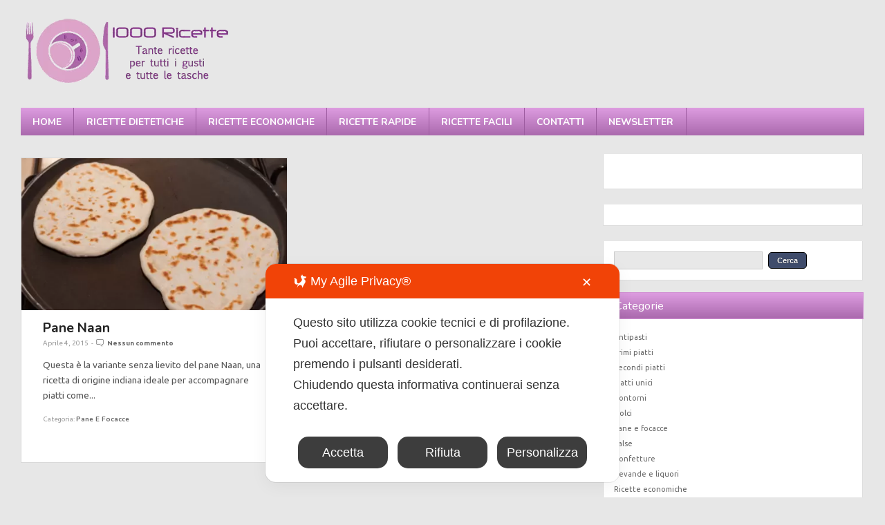

--- FILE ---
content_type: text/html; charset=UTF-8
request_url: https://www.1000ricette.net/tag/pane-senza-lievito/
body_size: 22339
content:
<!DOCTYPE html>
<!--[if lt IE 7 ]>	<html lang="it" class="no-js ie6"> <![endif]-->
<!--[if IE 7 ]>		<html lang="it" class="no-js ie7"> <![endif]-->
<!--[if IE 8 ]>		<html lang="it" class="no-js ie8"> <![endif]-->
<!--[if IE 9 ]>		<html lang="it" class="no-js ie9"> <![endif]-->
<!--[if (gt IE 9)|!(IE)]><!-->
<html lang="it-IT" xmlns:og="http://opengraphprotocol.org/schema/" xmlns:fb="http://www.facebook.com/2008/fbml" class="no-js"> <!--<![endif]-->
<head>
	
<script async src="" class=" my_agile_privacy_activate autoscan_mode map_src_script_blocked map_blocked_content" unblocked_src="//pagead2.googlesyndication.com/pagead/js/adsbygoogle.js" data-cookie-api-key="google_adsense" data-friendly_name="Google AdSense"></script>
<script>
  (adsbygoogle = window.adsbygoogle || []).push({
    google_ad_client: "ca-pub-9643290837842783",
    enable_page_level_ads: true
  });
</script>
<meta charset="UTF-8" />
<meta name="viewport" content="width=device-width,initial-scale=1,maximum-scale=1,user-scalable=no">
<meta http-equiv="X-UA-Compatible" content="IE=edge,chrome=1">
<meta name="HandheldFriendly" content="true">
<link rel="profile" href="http://gmpg.org/xfn/11">
<title>pane senza lievito | 1000 Ricette</title>
<!-- STYLESHEET INIT -->
<link href="https://www.1000ricette.net/wp-content/themes/combomag/style.css" rel="stylesheet" type="text/css" />
<!-- favicon.ico location -->

<link rel="pingback" href="https://www.1000ricette.net/xmlrpc.php" />
<script class="map_advanced_shield" type="text/javascript" data-no-minify="1" data-no-optimize="1" data-no-defer="1" consent-skip-blocker="1" nowprocket data-cfasync="false">
var map_full_config={"config_origin":"myagileprivacy_native","mapx_ga4":0,"map_wl":0,"map_js_basedirectory":"https:\/\/www.1000ricette.net\/wp-content\/plugins\/myagileprivacy\/local-cache\/my-agile-privacy\/","map_lang_code":"it","cookie_reset_timestamp":null,"cookie_api_key_remote_id_map_active":{"google_analytics":"map_cookie_15","google_adsense":"map_cookie_12","facebook_like":"map_cookie_3"},"cookie_api_key_remote_id_map_detectable":{"my_agile_pixel_ga":"map_cookie_407","google_tag_manager":"map_cookie_30","stape":"map_cookie_469","akamai":"map_cookie_79","ally_widget":"map_cookie_478","burst_statistics":"map_cookie_479","cloudinary":"map_cookie_446","font_awesome":"map_cookie_385","matomo_on_premise":"map_cookie_404","quic_cloud":"map_cookie_435","stripe":"map_cookie_388","tabnav":"map_cookie_480","vimeo":"map_cookie_31","vik_booking":"map_cookie_420","youtube":"map_cookie_25","microsoft_ads":"map_cookie_66","active_campaign_site_tracking":"map_cookie_390","addtoany":"map_cookie_27","adobe_analytics":"map_cookie_86","adobe_fonts":"map_cookie_447","adroll":"map_cookie_96","amazon_advertising":"map_cookie_393","apple_pay":"map_cookie_442","sendinblue":"map_cookie_121","calendly":"map_cookie_403","capterra_badge":"map_cookie_454","capterra_tracking":"map_cookie_455","cleantalk":"map_cookie_461","climate_levels":"map_cookie_433","cloudflare_turnstile":"map_cookie_473","cloudflare_web_analytics":"map_cookie_439","crazyegg":"map_cookie_54","criteo":"map_cookie_9","disqus":"map_cookie_2","elfsight_widget":"map_cookie_476","facebook_messenger":"map_cookie_384","facebook_remarketing":"map_cookie_43","fareharbor":"map_cookie_453","feedaty_widget":"map_cookie_460","getresponse":"map_cookie_163","google_audience_manager_audience_extension":"map_cookie_100","googlefonts":"map_cookie_33","google_maps":"map_cookie_17","google_oauth":"map_cookie_481","google_pay":"map_cookie_443","google_recaptcha":"map_cookie_74","google_translate_widget":"map_cookie_417","gravatar":"map_cookie_400","hcaptcha":"map_cookie_437","hearthis_widget":"map_cookie_457","hotel_cc":"map_cookie_434","hoteldoor":"map_cookie_471","hotjar":"map_cookie_136","hubspot_analytics":"map_cookie_283","hubspot_crm":"map_cookie_450","jetpack":"map_cookie_392","klaviyo":"map_cookie_463","sitewit":"map_cookie_448","landbot":"map_cookie_431","leadchampion":"map_cookie_472","leadforensics":"map_cookie_440","leadfeeder_tracking":"map_cookie_418","lead_rebel":"map_cookie_449","linkedin_ads":"map_cookie_396","linkedin":"map_cookie_382","livechat":"map_cookie_42","madeep":"map_cookie_413","mailchimp_widget":"map_cookie_317","matomo_cloud":"map_cookie_405","metricool":"map_cookie_419","microsoft_clarity":"map_cookie_387","monetyzer":"map_cookie_428","google_ads":"map_cookie_29","mr_preno":"map_cookie_414","my_agile_pixel_fbq":"map_cookie_408","my_agile_pixel_tiktok":"map_cookie_409","Nexi":"map_cookie_445","nytroseo":"map_cookie_475","octorate":"map_cookie_412","onesignal":"map_cookie_430","open_street_map":"map_cookie_436","outbrain":"map_cookie_210","pinterest_conversion_tag":"map_cookie_395","plerdy":"map_cookie_464","poinzilla":"map_cookie_465","paypal":"map_cookie_172","shopify_button":"map_cookie_458","linkedin_widget":"map_cookie_6","twitter_widget":"map_cookie_5","pinterest_social_widget":"map_cookie_422","quantcast":"map_cookie_429","tik_tok":"map_cookie_406","rolex":"map_cookie_432","satispay":"map_cookie_444","scalapay_widget":"map_cookie_470","sentry":"map_cookie_438","shinystat":"map_cookie_24","simplybook":"map_cookie_425","sitebehaviour":"map_cookie_466","smartsuppchat":"map_cookie_424","smoobu_widget":"map_cookie_474","snazzy_maps":"map_cookie_423","soundcloud_widget":"map_cookie_401","statcounter":"map_cookie_462","bdow_all":"map_cookie_451","survey_monkey":"map_cookie_158","taboola":"map_cookie_220","tawkto_widget":"map_cookie_150","teads_pixel":"map_cookie_456","tik_tok_analytics":"map_cookie_452","triptease":"map_cookie_399","trustindex_widget":"map_cookie_459","trustpilot_widget":"map_cookie_397","vdo_ai":"map_cookie_441","visitortracking":"map_cookie_467","localweb_messenger":"map_cookie_410","activecampaign_widget":"map_cookie_415","google_form_widget":"map_cookie_477","widget_instagram":"map_cookie_47","widget_jotform":"map_cookie_164","mailerlite_widget":"map_cookie_416","mapbox":"map_cookie_301","spotify_widget":"map_cookie_308","tidio_chat":"map_cookie_391","wisernotify":"map_cookie_468","wistia":"map_cookie_302","yandex_metrica":"map_cookie_389","zemanta":"map_cookie_427"},"cookie_api_key_remote_id_map_blocked_without_notification":[],"map_cookies_always_allowed":[],"cookie_api_key_friendly_name_map":{"google_analytics":{"desc":"Google Analytics","is_necessary":true},"google_adsense":{"desc":"Google AdSense","is_necessary":true},"facebook_like":{"desc":"Pulsante Mi Piace e widget sociali di Facebook","is_necessary":true},"my_agile_pixel_ga":{"desc":"My Agile Pixel &#8211; Google Analytics","is_necessary":true},"google_tag_manager":{"desc":"Google Tag Manager","is_necessary":true},"stape":{"desc":"Stape","is_necessary":true},"akamai":{"desc":"Akamai Content Delivery Network","is_necessary":true},"ally_widget":{"desc":"Ally","is_necessary":true},"burst_statistics":{"desc":"Burst Statistics","is_necessary":true},"cloudinary":{"desc":"Cloudinary","is_necessary":true},"font_awesome":{"desc":"Font Awesome","is_necessary":true},"matomo_on_premise":{"desc":"Matomo (On Premise)","is_necessary":true},"quic_cloud":{"desc":"QUIC.cloud","is_necessary":true},"stripe":{"desc":"Stripe","is_necessary":true},"tabnav":{"desc":"tabnav","is_necessary":true},"vimeo":{"desc":"Video Vimeo","is_necessary":true},"vik_booking":{"desc":"Vik Booking","is_necessary":true},"youtube":{"desc":"Widget Video YouTube","is_necessary":true},"microsoft_ads":{"desc":"Microsoft Advertising","is_necessary":true},"active_campaign_site_tracking":{"desc":"ActiveCampaign Site Tracking","is_necessary":true},"addtoany":{"desc":"AddToAny","is_necessary":true},"adobe_analytics":{"desc":"Adobe Analytics","is_necessary":true},"adobe_fonts":{"desc":"Adobe Fonts","is_necessary":true},"adroll":{"desc":"AdRoll","is_necessary":true},"amazon_advertising":{"desc":"Amazon Advertising","is_necessary":true},"apple_pay":{"desc":"Apple Pay","is_necessary":true},"sendinblue":{"desc":"Brevo","is_necessary":true},"calendly":{"desc":"Calendly Widget","is_necessary":true},"capterra_badge":{"desc":"Capterra Badge","is_necessary":true},"capterra_tracking":{"desc":"Capterra Tracking","is_necessary":true},"cleantalk":{"desc":"CleanTalk","is_necessary":true},"climate_levels":{"desc":"Climate Levels","is_necessary":true},"cloudflare_turnstile":{"desc":"Cloudflare Turnstile","is_necessary":true},"cloudflare_web_analytics":{"desc":"Cloudflare Web Analytics","is_necessary":true},"crazyegg":{"desc":"Crazy Egg","is_necessary":true},"criteo":{"desc":"Criteo","is_necessary":true},"disqus":{"desc":"Disqus","is_necessary":true},"elfsight_widget":{"desc":"Elfsight Widget","is_necessary":true},"facebook_messenger":{"desc":"Facebook Messenger Chat","is_necessary":true},"facebook_remarketing":{"desc":"Facebook Remarketing","is_necessary":true},"fareharbor":{"desc":"FareHarbor","is_necessary":true},"feedaty_widget":{"desc":"Feedaty widget","is_necessary":true},"getresponse":{"desc":"GetResponse","is_necessary":true},"google_audience_manager_audience_extension":{"desc":"Google Ad Manager Audience Extension","is_necessary":true},"googlefonts":{"desc":"Google Fonts","is_necessary":true},"google_maps":{"desc":"Google Maps widget","is_necessary":true},"google_oauth":{"desc":"Google OAuth","is_necessary":true},"google_pay":{"desc":"Google Pay","is_necessary":true},"google_recaptcha":{"desc":"Google reCAPTCHA","is_necessary":true},"google_translate_widget":{"desc":"Google Translate Widget","is_necessary":true},"gravatar":{"desc":"Gravatar","is_necessary":true},"hcaptcha":{"desc":"hCaptcha","is_necessary":true},"hearthis_widget":{"desc":"hearthis.at Widget","is_necessary":true},"hotel_cc":{"desc":"Hotel.cc","is_necessary":true},"hoteldoor":{"desc":"Hoteldoor","is_necessary":true},"hotjar":{"desc":"Hotjar Heat Maps &amp; Recordings","is_necessary":true},"hubspot_analytics":{"desc":"HubSpot Analytics","is_necessary":true},"hubspot_crm":{"desc":"HubSpot CRM","is_necessary":true},"jetpack":{"desc":"Jetpack","is_necessary":true},"klaviyo":{"desc":"Klaviyo","is_necessary":true},"sitewit":{"desc":"Kliken (Sitewit)","is_necessary":true},"landbot":{"desc":"Landbot","is_necessary":true},"leadchampion":{"desc":"Lead Champion","is_necessary":true},"leadforensics":{"desc":"Lead Forensics","is_necessary":true},"leadfeeder_tracking":{"desc":"Leadfeeder Tracking","is_necessary":true},"lead_rebel":{"desc":"leadREBEL","is_necessary":true},"linkedin_ads":{"desc":"LinkedIn Ads","is_necessary":true},"linkedin":{"desc":"LinkedIn Insight Tag","is_necessary":true},"livechat":{"desc":"LiveChat Widget","is_necessary":true},"madeep":{"desc":"Madeep","is_necessary":true},"mailchimp_widget":{"desc":"MailChimp Widget","is_necessary":true},"matomo_cloud":{"desc":"Matomo (Cloud)","is_necessary":true},"metricool":{"desc":"Metricool","is_necessary":true},"microsoft_clarity":{"desc":"Microsoft Clarity","is_necessary":true},"monetyzer":{"desc":"Monetyzer","is_necessary":true},"google_ads":{"desc":"Monitoraggio conversioni di Google Ads","is_necessary":true},"mr_preno":{"desc":"Mr PRENO","is_necessary":true},"my_agile_pixel_fbq":{"desc":"My Agile Pixel &#8211; Facebook Remarketing","is_necessary":true},"my_agile_pixel_tiktok":{"desc":"My Agile Pixel &#8211; TikTok Pixel","is_necessary":true},"Nexi":{"desc":"Nexi","is_necessary":true},"nytroseo":{"desc":"Nytro Seo","is_necessary":true},"octorate":{"desc":"Octorate","is_necessary":true},"onesignal":{"desc":"OneSignal","is_necessary":true},"open_street_map":{"desc":"Open Street Map","is_necessary":true},"outbrain":{"desc":"Outbrain","is_necessary":true},"pinterest_conversion_tag":{"desc":"Pinterest Conversion Tag","is_necessary":true},"plerdy":{"desc":"Plerdy","is_necessary":true},"poinzilla":{"desc":"Poinzilla","is_necessary":true},"paypal":{"desc":"Pulsante e widget di PayPal","is_necessary":true},"shopify_button":{"desc":"Pulsante e widget di Shopify","is_necessary":true},"linkedin_widget":{"desc":"Pulsante e widget sociali di Linkedin","is_necessary":true},"twitter_widget":{"desc":"Pulsante Tweet e widget sociali di Twitter &#8211; X","is_necessary":true},"pinterest_social_widget":{"desc":"Pulsante \u201cPin it\u201d e widget sociali di Pinterest","is_necessary":true},"quantcast":{"desc":"Quantcast Advertise","is_necessary":true},"tik_tok":{"desc":"Remarketing TikTok","is_necessary":true},"rolex":{"desc":"Rolex","is_necessary":true},"satispay":{"desc":"Satispay","is_necessary":true},"scalapay_widget":{"desc":"Scalapay","is_necessary":true},"sentry":{"desc":"Sentry","is_necessary":true},"shinystat":{"desc":"ShinyStat","is_necessary":true},"simplybook":{"desc":"SimplyBook","is_necessary":true},"sitebehaviour":{"desc":"SiteBehaviour","is_necessary":true},"smartsuppchat":{"desc":"Smartsupp","is_necessary":true},"smoobu_widget":{"desc":"Smoobu","is_necessary":true},"snazzy_maps":{"desc":"Snazzy Maps","is_necessary":true},"soundcloud_widget":{"desc":"SoundCloud Widget","is_necessary":true},"statcounter":{"desc":"Statcounter","is_necessary":true},"bdow_all":{"desc":"SumoMe \/ Bdow","is_necessary":true},"survey_monkey":{"desc":"SurveyMonkey Widget","is_necessary":true},"taboola":{"desc":"Taboola","is_necessary":true},"tawkto_widget":{"desc":"Tawk.to Widget","is_necessary":true},"teads_pixel":{"desc":"Teads Universal Pixel","is_necessary":true},"tik_tok_analytics":{"desc":"TikTok Analytics","is_necessary":true},"triptease":{"desc":"Triptease.io","is_necessary":true},"trustindex_widget":{"desc":"Trustindex widget","is_necessary":true},"trustpilot_widget":{"desc":"TrustPilot widget","is_necessary":true},"vdo_ai":{"desc":"Vdo.ai","is_necessary":true},"visitortracking":{"desc":"VisitorTracking","is_necessary":true},"localweb_messenger":{"desc":"Web Instant Messenger","is_necessary":true},"activecampaign_widget":{"desc":"Widget ActiveCampaign","is_necessary":true},"google_form_widget":{"desc":"Widget Google Form","is_necessary":true},"widget_instagram":{"desc":"Widget Instagram","is_necessary":true},"widget_jotform":{"desc":"Widget JotForm","is_necessary":true},"mailerlite_widget":{"desc":"Widget MailerLite","is_necessary":true},"mapbox":{"desc":"Widget Mapbox","is_necessary":true},"spotify_widget":{"desc":"Widget Spotify","is_necessary":true},"tidio_chat":{"desc":"Widget Tidio Live Chat","is_necessary":true},"wisernotify":{"desc":"Wisernotify","is_necessary":true},"wistia":{"desc":"Wistia","is_necessary":true},"yandex_metrica":{"desc":"Yandex Metrica","is_necessary":true},"zemanta":{"desc":"Zemanta","is_necessary":true}},"cookie_api_key_not_to_block":["google_analytics","google_analytics"],"enforce_youtube_privacy":0,"enforce_youtube_privacy_v2":0,"video_advanced_privacy":1,"manifest_assoc":{"purposes-lv.json":{"filename":"purposes-lv-1.0.22.json","version":"1.0.22"},"cookie-shield.js":{"filename":"cookie-shield-1.3.71.js","version":"1.3.71"},"purposes-sr.json":{"filename":"purposes-sr-1.0.22.json","version":"1.0.22"},"purposes-nl.json":{"filename":"purposes-nl-1.0.22.json","version":"1.0.22"},"common-tr.json":{"filename":"common-tr-1.0.22.json","version":"1.0.22"},"common-no.json":{"filename":"common-no-1.0.22.json","version":"1.0.22"},"purposes-de.json":{"filename":"purposes-de-1.0.22.json","version":"1.0.22"},"purposes-cs.json":{"filename":"purposes-cs-1.0.22.json","version":"1.0.22"},"common-sq.json":{"filename":"common-sq-1.0.22.json","version":"1.0.22"},"common-hr.json":{"filename":"common-hr-1.0.22.json","version":"1.0.22"},"common-bg.json":{"filename":"common-bg-1.0.22.json","version":"1.0.22"},"purposes-bs.json":{"filename":"purposes-bs-1.0.22.json","version":"1.0.22"},"common-sl.json":{"filename":"common-sl-1.0.22.json","version":"1.0.22"},"common-el.json":{"filename":"common-el-1.0.22.json","version":"1.0.22"},"purposes-sv.json":{"filename":"purposes-sv-1.0.22.json","version":"1.0.22"},"purposes-ca.json":{"filename":"purposes-ca-1.0.22.json","version":"1.0.22"},"common-mk.json":{"filename":"common-mk-1.0.22.json","version":"1.0.22"},"common-ro.json":{"filename":"common-ro-1.0.22.json","version":"1.0.22"},"purposes-uk.json":{"filename":"purposes-uk-1.0.22.json","version":"1.0.22"},"purposes-sl.json":{"filename":"purposes-sl-1.0.22.json","version":"1.0.22"},"common-da.json":{"filename":"common-da-1.0.22.json","version":"1.0.22"},"purposes-es.json":{"filename":"purposes-es-1.0.22.json","version":"1.0.22"},"purposes-et.json":{"filename":"purposes-et-1.0.22.json","version":"1.0.22"},"purposes-no.json":{"filename":"purposes-no-1.0.22.json","version":"1.0.22"},"common-it.json":{"filename":"common-it-1.0.22.json","version":"1.0.22"},"purposes-da.json":{"filename":"purposes-da-1.0.22.json","version":"1.0.22"},"common-es.json":{"filename":"common-es-1.0.22.json","version":"1.0.22"},"purposes-hu.json":{"filename":"purposes-hu-1.0.22.json","version":"1.0.22"},"purposes-pl.json":{"filename":"purposes-pl-1.0.22.json","version":"1.0.22"},"purposes-el.json":{"filename":"purposes-el-1.0.22.json","version":"1.0.22"},"MyAgilePrivacyIabTCF.js":{"filename":"MyAgilePrivacyIabTCF-1.0.22.js","version":"1.0.22"},"common-nl.json":{"filename":"common-nl-1.0.22.json","version":"1.0.22"},"purposes-fi.json":{"filename":"purposes-fi-1.0.22.json","version":"1.0.22"},"common-en.json":{"filename":"common-en-1.0.22.json","version":"1.0.22"},"purposes-pt.json":{"filename":"purposes-pt-1.0.22.json","version":"1.0.22"},"common-fi.json":{"filename":"common-fi-1.0.22.json","version":"1.0.22"},"common-sr.json":{"filename":"common-sr-1.0.22.json","version":"1.0.22"},"common-et.json":{"filename":"common-et-1.0.22.json","version":"1.0.22"},"common-pl.json":{"filename":"common-pl-1.0.22.json","version":"1.0.22"},"purposes-sq.json":{"filename":"purposes-sq-1.0.22.json","version":"1.0.22"},"common-cs.json":{"filename":"common-cs-1.0.22.json","version":"1.0.22"},"common-pt.json":{"filename":"common-pt-1.0.22.json","version":"1.0.22"},"common-hu.json":{"filename":"common-hu-1.0.22.json","version":"1.0.22"},"common-lv.json":{"filename":"common-lv-1.0.22.json","version":"1.0.22"},"vendor-list.json":{"filename":"vendor-list-1.0.22.json","version":"1.0.22"},"purposes-ro.json":{"filename":"purposes-ro-1.0.22.json","version":"1.0.22"},"common-sk.json":{"filename":"common-sk-1.0.22.json","version":"1.0.22"},"purposes-tr.json":{"filename":"purposes-tr-1.0.22.json","version":"1.0.22"},"common-bs.json":{"filename":"common-bs-1.0.22.json","version":"1.0.22"},"purposes-bg.json":{"filename":"purposes-bg-1.0.22.json","version":"1.0.22"},"purposes-hr.json":{"filename":"purposes-hr-1.0.22.json","version":"1.0.22"},"common-sv.json":{"filename":"common-sv-1.0.22.json","version":"1.0.22"},"googleVendors.json":{"filename":"googleVendors-1.0.22.json","version":"1.0.22"},"common-uk.json":{"filename":"common-uk-1.0.22.json","version":"1.0.22"},"purposes-ru.json":{"filename":"purposes-ru-1.0.22.json","version":"1.0.22"},"purposes-lt.json":{"filename":"purposes-lt-1.0.22.json","version":"1.0.22"},"common-lt.json":{"filename":"common-lt-1.0.22.json","version":"1.0.22"},"common-ru.json":{"filename":"common-ru-1.0.22.json","version":"1.0.22"},"purposes-en.json":{"filename":"purposes-en-1.0.22.json","version":"1.0.22"},"common-ca.json":{"filename":"common-ca-1.0.22.json","version":"1.0.22"},"purposes-mk.json":{"filename":"purposes-mk-1.0.22.json","version":"1.0.22"},"common-de.json":{"filename":"common-de-1.0.22.json","version":"1.0.22"},"purposes-fr.json":{"filename":"purposes-fr-1.0.22.json","version":"1.0.22"},"common-fr.json":{"filename":"common-fr-1.0.22.json","version":"1.0.22"},"purposes-sk.json":{"filename":"purposes-sk-1.0.22.json","version":"1.0.22"},"purposes-it.json":{"filename":"purposes-it-1.0.22.json","version":"1.0.22"}},"js_shield_url":"https:\/\/www.1000ricette.net\/wp-content\/plugins\/myagileprivacy\/local-cache\/my-agile-privacy\/cookie-shield-1.3.71.js","main_frontend_js":"https:\/\/www.1000ricette.net\/wp-content\/plugins\/myagileprivacy\/frontend\/js\/plain\/my-agile-privacy-frontend.min.js","frontend_css":["https:\/\/www.1000ricette.net\/wp-content\/plugins\/myagileprivacy\/frontend\/css\/my-agile-privacy-reset.min.css","https:\/\/www.1000ricette.net\/wp-content\/plugins\/myagileprivacy\/frontend\/css\/animate.min.css","https:\/\/www.1000ricette.net\/wp-content\/plugins\/myagileprivacy\/frontend\/css\/my-agile-privacy-frontend.min.css"],"load_iab_tcf":false,"iab_tcf_script_url":null,"enable_microsoft_cmode":null,"cmode_microsoft_default_consent_obj":null,"enable_clarity_cmode":null,"cmode_clarity_default_consent_obj":null,"enable_cmode_v2":true,"cmode_v2_implementation_type":"native","enable_cmode_url_passthrough":true,"cmode_v2_forced_off_ga4_advanced":false,"cmode_v2_default_consent_obj":{"ad_storage":"denied","ad_user_data":"denied","ad_personalization":"denied","analytics_storage":"denied"},"cmode_v2_js_on_error":false,"shield_added_pattern":{"js_patterns_src":[]},"early_gcmode":true,"frontend_regulation":"opt-in"};
var alt_mpx_settings={"caller":"MAP","map_ga_consent_checker":true};
setTimeout( function() {
												if( typeof window.MyAgilePixelProxyBeacon !== 'undefined' ) window.MyAgilePixelProxyBeacon( alt_mpx_settings );
											}, 500 );

</script>
<script class="map_advanced_shield" type="text/javascript" src="https://www.1000ricette.net/wp-content/plugins/myagileprivacy/local-cache/my-agile-privacy/cookie-shield-1.3.71.js" data-no-minify="1" data-no-optimize="1" data-no-defer="1" consent-skip-blocker="1" nowprocket data-cfasync="false"></script>

   


   

<meta name='robots' content='index, follow, max-image-preview:large, max-snippet:-1, max-video-preview:-1' />
<!-- Google tag (gtag.js) consent mode dataLayer added by Site Kit -->
<script type="text/javascript" id="google_gtagjs-js-consent-mode-data-layer">
/* <![CDATA[ */
window.dataLayer = window.dataLayer || [];function gtag(){dataLayer.push(arguments);}
gtag('consent', 'default', {"ad_personalization":"denied","ad_storage":"denied","ad_user_data":"denied","analytics_storage":"denied","functionality_storage":"denied","security_storage":"denied","personalization_storage":"denied","region":["AT","BE","BG","CH","CY","CZ","DE","DK","EE","ES","FI","FR","GB","GR","HR","HU","IE","IS","IT","LI","LT","LU","LV","MT","NL","NO","PL","PT","RO","SE","SI","SK"],"wait_for_update":500});
window._googlesitekitConsentCategoryMap = {"statistics":["analytics_storage"],"marketing":["ad_storage","ad_user_data","ad_personalization"],"functional":["functionality_storage","security_storage"],"preferences":["personalization_storage"]};
window._googlesitekitConsents = {"ad_personalization":"denied","ad_storage":"denied","ad_user_data":"denied","analytics_storage":"denied","functionality_storage":"denied","security_storage":"denied","personalization_storage":"denied","region":["AT","BE","BG","CH","CY","CZ","DE","DK","EE","ES","FI","FR","GB","GR","HR","HU","IE","IS","IT","LI","LT","LU","LV","MT","NL","NO","PL","PT","RO","SE","SI","SK"],"wait_for_update":500};
/* ]]> */
</script>
<!-- End Google tag (gtag.js) consent mode dataLayer added by Site Kit -->

	<!-- This site is optimized with the Yoast SEO plugin v26.8 - https://yoast.com/product/yoast-seo-wordpress/ -->
	<link rel="canonical" href="https://www.1000ricette.net/tag/pane-senza-lievito/" />
	<meta property="og:locale" content="it_IT" />
	<meta property="og:type" content="article" />
	<meta property="og:title" content="pane senza lievito | 1000 Ricette" />
	<meta property="og:url" content="https://www.1000ricette.net/tag/pane-senza-lievito/" />
	<meta property="og:site_name" content="1000 Ricette" />
	<meta name="twitter:card" content="summary_large_image" />
	<script type="application/ld+json" class="yoast-schema-graph">{"@context":"https://schema.org","@graph":[{"@type":"CollectionPage","@id":"https://www.1000ricette.net/tag/pane-senza-lievito/","url":"https://www.1000ricette.net/tag/pane-senza-lievito/","name":"pane senza lievito | 1000 Ricette","isPartOf":{"@id":"https://www.1000ricette.net/#website"},"primaryImageOfPage":{"@id":"https://www.1000ricette.net/tag/pane-senza-lievito/#primaryimage"},"image":{"@id":"https://www.1000ricette.net/tag/pane-senza-lievito/#primaryimage"},"thumbnailUrl":"https://www.1000ricette.net/wp-content/uploads/2015/03/DSC_2926.jpg","breadcrumb":{"@id":"https://www.1000ricette.net/tag/pane-senza-lievito/#breadcrumb"},"inLanguage":"it-IT"},{"@type":"ImageObject","inLanguage":"it-IT","@id":"https://www.1000ricette.net/tag/pane-senza-lievito/#primaryimage","url":"https://www.1000ricette.net/wp-content/uploads/2015/03/DSC_2926.jpg","contentUrl":"https://www.1000ricette.net/wp-content/uploads/2015/03/DSC_2926.jpg","width":900,"height":598,"caption":"Pane Naan"},{"@type":"BreadcrumbList","@id":"https://www.1000ricette.net/tag/pane-senza-lievito/#breadcrumb","itemListElement":[{"@type":"ListItem","position":1,"name":"Home","item":"https://www.1000ricette.net/"},{"@type":"ListItem","position":2,"name":"pane senza lievito"}]},{"@type":"WebSite","@id":"https://www.1000ricette.net/#website","url":"https://www.1000ricette.net/","name":"1000 Ricette","description":"Tante ricette per tutti i gusti e per tutte le tasche","potentialAction":[{"@type":"SearchAction","target":{"@type":"EntryPoint","urlTemplate":"https://www.1000ricette.net/?s={search_term_string}"},"query-input":{"@type":"PropertyValueSpecification","valueRequired":true,"valueName":"search_term_string"}}],"inLanguage":"it-IT"}]}</script>
	<!-- / Yoast SEO plugin. -->


<link rel='dns-prefetch' href='//www.googletagmanager.com' />
<link rel='dns-prefetch' href='//fonts.googleapis.com' />
<link rel="alternate" type="application/rss+xml" title="1000 Ricette &raquo; Feed" href="https://www.1000ricette.net/feed/" />
<link rel="alternate" type="application/rss+xml" title="1000 Ricette &raquo; Feed dei commenti" href="https://www.1000ricette.net/comments/feed/" />
<link rel="alternate" type="application/rss+xml" title="1000 Ricette &raquo; pane senza lievito Feed del tag" href="https://www.1000ricette.net/tag/pane-senza-lievito/feed/" />

<!-- start open graph code -->


<meta property="fb:admins" content="100000414090746" />

<meta property="og:site_name" content="1000 Ricette" />
<meta property="og:title" content="Tante ricette per tutti i gusti e per tutte le tasche" />
<meta property="og:url" content="https://www.1000ricette.net"/>
<meta property="og:description" content="Tante ricette per tutti i gusti e per tutte le tasche" />
<meta property="og:type" content="website" />
<meta property="og:image" content="https://www.1000ricette.net/wp-content/themes/combomag/images/noimage.png" />
<!-- end open graph code -->
<style id='wp-img-auto-sizes-contain-inline-css' type='text/css'>
img:is([sizes=auto i],[sizes^="auto," i]){contain-intrinsic-size:3000px 1500px}
/*# sourceURL=wp-img-auto-sizes-contain-inline-css */
</style>
<link rel='stylesheet' id='my-agile-privacy-reset-css' href='https://www.1000ricette.net/wp-content/plugins/myagileprivacy/frontend/css/my-agile-privacy-reset.min.css' type='text/css' media='all' />
<link rel='stylesheet' id='my-agile-privacy-animate-css' href='https://www.1000ricette.net/wp-content/plugins/myagileprivacy/frontend/css/animate.min.css' type='text/css' media='all' />
<link rel='stylesheet' id='my-agile-privacy-css' href='https://www.1000ricette.net/wp-content/plugins/myagileprivacy/frontend/css/my-agile-privacy-frontend.min.css' type='text/css' media='all' />
<style id='wp-emoji-styles-inline-css' type='text/css'>

	img.wp-smiley, img.emoji {
		display: inline !important;
		border: none !important;
		box-shadow: none !important;
		height: 1em !important;
		width: 1em !important;
		margin: 0 0.07em !important;
		vertical-align: -0.1em !important;
		background: none !important;
		padding: 0 !important;
	}
/*# sourceURL=wp-emoji-styles-inline-css */
</style>
<style id='wp-block-library-inline-css' type='text/css'>
:root{--wp-block-synced-color:#7a00df;--wp-block-synced-color--rgb:122,0,223;--wp-bound-block-color:var(--wp-block-synced-color);--wp-editor-canvas-background:#ddd;--wp-admin-theme-color:#007cba;--wp-admin-theme-color--rgb:0,124,186;--wp-admin-theme-color-darker-10:#006ba1;--wp-admin-theme-color-darker-10--rgb:0,107,160.5;--wp-admin-theme-color-darker-20:#005a87;--wp-admin-theme-color-darker-20--rgb:0,90,135;--wp-admin-border-width-focus:2px}@media (min-resolution:192dpi){:root{--wp-admin-border-width-focus:1.5px}}.wp-element-button{cursor:pointer}:root .has-very-light-gray-background-color{background-color:#eee}:root .has-very-dark-gray-background-color{background-color:#313131}:root .has-very-light-gray-color{color:#eee}:root .has-very-dark-gray-color{color:#313131}:root .has-vivid-green-cyan-to-vivid-cyan-blue-gradient-background{background:linear-gradient(135deg,#00d084,#0693e3)}:root .has-purple-crush-gradient-background{background:linear-gradient(135deg,#34e2e4,#4721fb 50%,#ab1dfe)}:root .has-hazy-dawn-gradient-background{background:linear-gradient(135deg,#faaca8,#dad0ec)}:root .has-subdued-olive-gradient-background{background:linear-gradient(135deg,#fafae1,#67a671)}:root .has-atomic-cream-gradient-background{background:linear-gradient(135deg,#fdd79a,#004a59)}:root .has-nightshade-gradient-background{background:linear-gradient(135deg,#330968,#31cdcf)}:root .has-midnight-gradient-background{background:linear-gradient(135deg,#020381,#2874fc)}:root{--wp--preset--font-size--normal:16px;--wp--preset--font-size--huge:42px}.has-regular-font-size{font-size:1em}.has-larger-font-size{font-size:2.625em}.has-normal-font-size{font-size:var(--wp--preset--font-size--normal)}.has-huge-font-size{font-size:var(--wp--preset--font-size--huge)}.has-text-align-center{text-align:center}.has-text-align-left{text-align:left}.has-text-align-right{text-align:right}.has-fit-text{white-space:nowrap!important}#end-resizable-editor-section{display:none}.aligncenter{clear:both}.items-justified-left{justify-content:flex-start}.items-justified-center{justify-content:center}.items-justified-right{justify-content:flex-end}.items-justified-space-between{justify-content:space-between}.screen-reader-text{border:0;clip-path:inset(50%);height:1px;margin:-1px;overflow:hidden;padding:0;position:absolute;width:1px;word-wrap:normal!important}.screen-reader-text:focus{background-color:#ddd;clip-path:none;color:#444;display:block;font-size:1em;height:auto;left:5px;line-height:normal;padding:15px 23px 14px;text-decoration:none;top:5px;width:auto;z-index:100000}html :where(.has-border-color){border-style:solid}html :where([style*=border-top-color]){border-top-style:solid}html :where([style*=border-right-color]){border-right-style:solid}html :where([style*=border-bottom-color]){border-bottom-style:solid}html :where([style*=border-left-color]){border-left-style:solid}html :where([style*=border-width]){border-style:solid}html :where([style*=border-top-width]){border-top-style:solid}html :where([style*=border-right-width]){border-right-style:solid}html :where([style*=border-bottom-width]){border-bottom-style:solid}html :where([style*=border-left-width]){border-left-style:solid}html :where(img[class*=wp-image-]){height:auto;max-width:100%}:where(figure){margin:0 0 1em}html :where(.is-position-sticky){--wp-admin--admin-bar--position-offset:var(--wp-admin--admin-bar--height,0px)}@media screen and (max-width:600px){html :where(.is-position-sticky){--wp-admin--admin-bar--position-offset:0px}}

/*# sourceURL=wp-block-library-inline-css */
</style><style id='global-styles-inline-css' type='text/css'>
:root{--wp--preset--aspect-ratio--square: 1;--wp--preset--aspect-ratio--4-3: 4/3;--wp--preset--aspect-ratio--3-4: 3/4;--wp--preset--aspect-ratio--3-2: 3/2;--wp--preset--aspect-ratio--2-3: 2/3;--wp--preset--aspect-ratio--16-9: 16/9;--wp--preset--aspect-ratio--9-16: 9/16;--wp--preset--color--black: #000000;--wp--preset--color--cyan-bluish-gray: #abb8c3;--wp--preset--color--white: #ffffff;--wp--preset--color--pale-pink: #f78da7;--wp--preset--color--vivid-red: #cf2e2e;--wp--preset--color--luminous-vivid-orange: #ff6900;--wp--preset--color--luminous-vivid-amber: #fcb900;--wp--preset--color--light-green-cyan: #7bdcb5;--wp--preset--color--vivid-green-cyan: #00d084;--wp--preset--color--pale-cyan-blue: #8ed1fc;--wp--preset--color--vivid-cyan-blue: #0693e3;--wp--preset--color--vivid-purple: #9b51e0;--wp--preset--gradient--vivid-cyan-blue-to-vivid-purple: linear-gradient(135deg,rgb(6,147,227) 0%,rgb(155,81,224) 100%);--wp--preset--gradient--light-green-cyan-to-vivid-green-cyan: linear-gradient(135deg,rgb(122,220,180) 0%,rgb(0,208,130) 100%);--wp--preset--gradient--luminous-vivid-amber-to-luminous-vivid-orange: linear-gradient(135deg,rgb(252,185,0) 0%,rgb(255,105,0) 100%);--wp--preset--gradient--luminous-vivid-orange-to-vivid-red: linear-gradient(135deg,rgb(255,105,0) 0%,rgb(207,46,46) 100%);--wp--preset--gradient--very-light-gray-to-cyan-bluish-gray: linear-gradient(135deg,rgb(238,238,238) 0%,rgb(169,184,195) 100%);--wp--preset--gradient--cool-to-warm-spectrum: linear-gradient(135deg,rgb(74,234,220) 0%,rgb(151,120,209) 20%,rgb(207,42,186) 40%,rgb(238,44,130) 60%,rgb(251,105,98) 80%,rgb(254,248,76) 100%);--wp--preset--gradient--blush-light-purple: linear-gradient(135deg,rgb(255,206,236) 0%,rgb(152,150,240) 100%);--wp--preset--gradient--blush-bordeaux: linear-gradient(135deg,rgb(254,205,165) 0%,rgb(254,45,45) 50%,rgb(107,0,62) 100%);--wp--preset--gradient--luminous-dusk: linear-gradient(135deg,rgb(255,203,112) 0%,rgb(199,81,192) 50%,rgb(65,88,208) 100%);--wp--preset--gradient--pale-ocean: linear-gradient(135deg,rgb(255,245,203) 0%,rgb(182,227,212) 50%,rgb(51,167,181) 100%);--wp--preset--gradient--electric-grass: linear-gradient(135deg,rgb(202,248,128) 0%,rgb(113,206,126) 100%);--wp--preset--gradient--midnight: linear-gradient(135deg,rgb(2,3,129) 0%,rgb(40,116,252) 100%);--wp--preset--font-size--small: 13px;--wp--preset--font-size--medium: 20px;--wp--preset--font-size--large: 36px;--wp--preset--font-size--x-large: 42px;--wp--preset--spacing--20: 0.44rem;--wp--preset--spacing--30: 0.67rem;--wp--preset--spacing--40: 1rem;--wp--preset--spacing--50: 1.5rem;--wp--preset--spacing--60: 2.25rem;--wp--preset--spacing--70: 3.38rem;--wp--preset--spacing--80: 5.06rem;--wp--preset--shadow--natural: 6px 6px 9px rgba(0, 0, 0, 0.2);--wp--preset--shadow--deep: 12px 12px 50px rgba(0, 0, 0, 0.4);--wp--preset--shadow--sharp: 6px 6px 0px rgba(0, 0, 0, 0.2);--wp--preset--shadow--outlined: 6px 6px 0px -3px rgb(255, 255, 255), 6px 6px rgb(0, 0, 0);--wp--preset--shadow--crisp: 6px 6px 0px rgb(0, 0, 0);}:where(.is-layout-flex){gap: 0.5em;}:where(.is-layout-grid){gap: 0.5em;}body .is-layout-flex{display: flex;}.is-layout-flex{flex-wrap: wrap;align-items: center;}.is-layout-flex > :is(*, div){margin: 0;}body .is-layout-grid{display: grid;}.is-layout-grid > :is(*, div){margin: 0;}:where(.wp-block-columns.is-layout-flex){gap: 2em;}:where(.wp-block-columns.is-layout-grid){gap: 2em;}:where(.wp-block-post-template.is-layout-flex){gap: 1.25em;}:where(.wp-block-post-template.is-layout-grid){gap: 1.25em;}.has-black-color{color: var(--wp--preset--color--black) !important;}.has-cyan-bluish-gray-color{color: var(--wp--preset--color--cyan-bluish-gray) !important;}.has-white-color{color: var(--wp--preset--color--white) !important;}.has-pale-pink-color{color: var(--wp--preset--color--pale-pink) !important;}.has-vivid-red-color{color: var(--wp--preset--color--vivid-red) !important;}.has-luminous-vivid-orange-color{color: var(--wp--preset--color--luminous-vivid-orange) !important;}.has-luminous-vivid-amber-color{color: var(--wp--preset--color--luminous-vivid-amber) !important;}.has-light-green-cyan-color{color: var(--wp--preset--color--light-green-cyan) !important;}.has-vivid-green-cyan-color{color: var(--wp--preset--color--vivid-green-cyan) !important;}.has-pale-cyan-blue-color{color: var(--wp--preset--color--pale-cyan-blue) !important;}.has-vivid-cyan-blue-color{color: var(--wp--preset--color--vivid-cyan-blue) !important;}.has-vivid-purple-color{color: var(--wp--preset--color--vivid-purple) !important;}.has-black-background-color{background-color: var(--wp--preset--color--black) !important;}.has-cyan-bluish-gray-background-color{background-color: var(--wp--preset--color--cyan-bluish-gray) !important;}.has-white-background-color{background-color: var(--wp--preset--color--white) !important;}.has-pale-pink-background-color{background-color: var(--wp--preset--color--pale-pink) !important;}.has-vivid-red-background-color{background-color: var(--wp--preset--color--vivid-red) !important;}.has-luminous-vivid-orange-background-color{background-color: var(--wp--preset--color--luminous-vivid-orange) !important;}.has-luminous-vivid-amber-background-color{background-color: var(--wp--preset--color--luminous-vivid-amber) !important;}.has-light-green-cyan-background-color{background-color: var(--wp--preset--color--light-green-cyan) !important;}.has-vivid-green-cyan-background-color{background-color: var(--wp--preset--color--vivid-green-cyan) !important;}.has-pale-cyan-blue-background-color{background-color: var(--wp--preset--color--pale-cyan-blue) !important;}.has-vivid-cyan-blue-background-color{background-color: var(--wp--preset--color--vivid-cyan-blue) !important;}.has-vivid-purple-background-color{background-color: var(--wp--preset--color--vivid-purple) !important;}.has-black-border-color{border-color: var(--wp--preset--color--black) !important;}.has-cyan-bluish-gray-border-color{border-color: var(--wp--preset--color--cyan-bluish-gray) !important;}.has-white-border-color{border-color: var(--wp--preset--color--white) !important;}.has-pale-pink-border-color{border-color: var(--wp--preset--color--pale-pink) !important;}.has-vivid-red-border-color{border-color: var(--wp--preset--color--vivid-red) !important;}.has-luminous-vivid-orange-border-color{border-color: var(--wp--preset--color--luminous-vivid-orange) !important;}.has-luminous-vivid-amber-border-color{border-color: var(--wp--preset--color--luminous-vivid-amber) !important;}.has-light-green-cyan-border-color{border-color: var(--wp--preset--color--light-green-cyan) !important;}.has-vivid-green-cyan-border-color{border-color: var(--wp--preset--color--vivid-green-cyan) !important;}.has-pale-cyan-blue-border-color{border-color: var(--wp--preset--color--pale-cyan-blue) !important;}.has-vivid-cyan-blue-border-color{border-color: var(--wp--preset--color--vivid-cyan-blue) !important;}.has-vivid-purple-border-color{border-color: var(--wp--preset--color--vivid-purple) !important;}.has-vivid-cyan-blue-to-vivid-purple-gradient-background{background: var(--wp--preset--gradient--vivid-cyan-blue-to-vivid-purple) !important;}.has-light-green-cyan-to-vivid-green-cyan-gradient-background{background: var(--wp--preset--gradient--light-green-cyan-to-vivid-green-cyan) !important;}.has-luminous-vivid-amber-to-luminous-vivid-orange-gradient-background{background: var(--wp--preset--gradient--luminous-vivid-amber-to-luminous-vivid-orange) !important;}.has-luminous-vivid-orange-to-vivid-red-gradient-background{background: var(--wp--preset--gradient--luminous-vivid-orange-to-vivid-red) !important;}.has-very-light-gray-to-cyan-bluish-gray-gradient-background{background: var(--wp--preset--gradient--very-light-gray-to-cyan-bluish-gray) !important;}.has-cool-to-warm-spectrum-gradient-background{background: var(--wp--preset--gradient--cool-to-warm-spectrum) !important;}.has-blush-light-purple-gradient-background{background: var(--wp--preset--gradient--blush-light-purple) !important;}.has-blush-bordeaux-gradient-background{background: var(--wp--preset--gradient--blush-bordeaux) !important;}.has-luminous-dusk-gradient-background{background: var(--wp--preset--gradient--luminous-dusk) !important;}.has-pale-ocean-gradient-background{background: var(--wp--preset--gradient--pale-ocean) !important;}.has-electric-grass-gradient-background{background: var(--wp--preset--gradient--electric-grass) !important;}.has-midnight-gradient-background{background: var(--wp--preset--gradient--midnight) !important;}.has-small-font-size{font-size: var(--wp--preset--font-size--small) !important;}.has-medium-font-size{font-size: var(--wp--preset--font-size--medium) !important;}.has-large-font-size{font-size: var(--wp--preset--font-size--large) !important;}.has-x-large-font-size{font-size: var(--wp--preset--font-size--x-large) !important;}
/*# sourceURL=global-styles-inline-css */
</style>

<style id='classic-theme-styles-inline-css' type='text/css'>
/*! This file is auto-generated */
.wp-block-button__link{color:#fff;background-color:#32373c;border-radius:9999px;box-shadow:none;text-decoration:none;padding:calc(.667em + 2px) calc(1.333em + 2px);font-size:1.125em}.wp-block-file__button{background:#32373c;color:#fff;text-decoration:none}
/*# sourceURL=/wp-includes/css/classic-themes.min.css */
</style>
<link rel='stylesheet' id='aalb_basics_css-css' href='https://www.1000ricette.net/wp-content/plugins/amazon-associates-link-builder/css/aalb_basics.css' type='text/css' media='all' />
<link rel='stylesheet' id='contact-form-7-css' href='https://www.1000ricette.net/wp-content/plugins/contact-form-7/includes/css/styles.css' type='text/css' media='all' />
<link rel='stylesheet' id='stcr-style-css' href='https://www.1000ricette.net/wp-content/plugins/subscribe-to-comments-reloaded/includes/css/stcr-style.css' type='text/css' media='all' />
<link rel='stylesheet' id='superfish-css' href='https://www.1000ricette.net/wp-content/themes/combomag/lib/scripts/superfish-menu/css/superfish.css' type='text/css' media='all' />
<link rel='stylesheet' id='font-awesome-css' href='https://www.1000ricette.net/wp-content/themes/combomag/lib/scripts/fontawesome/css/font-awesome.css' type='text/css' media='all' />
<link crossorigin="anonymous" rel='stylesheet' id='body_gwf-css' href='https://fonts.googleapis.com/css?family=Ubuntu%3A100%2C200%2C300%2C400%2C600%2C700%2C900%2C100italic%2C200italic%2C300italic%2C400italic%2C600italic%2C700italic%2C900italic&#038;subset=latin%2Ccyrillic-ext%2Clatin-ext%2Ccyrillic%2Cgreek%2Cgreek-ext%2Cvietnamese&#038;ver=6.9' type='text/css' media='all' class=" map_do_not_touch" />
<link crossorigin="anonymous" rel='stylesheet' id='headline_gwf-css' href='https://fonts.googleapis.com/css?family=Nunito%3A100%2C200%2C300%2C400%2C600%2C700%2C900%2C100italic%2C200italic%2C300italic%2C400italic%2C600italic%2C700italic%2C900italic&#038;subset=latin%2Ccyrillic-ext%2Clatin-ext%2Ccyrillic%2Cgreek%2Cgreek-ext%2Cvietnamese&#038;ver=6.9' type='text/css' media='all' class=" map_do_not_touch" />
<link crossorigin="anonymous" rel='stylesheet' id='nav_gwf-css' href='https://fonts.googleapis.com/css?family=Nunito%3A100%2C200%2C300%2C400%2C600%2C700%2C900%2C100italic%2C200italic%2C300italic%2C400italic%2C600italic%2C700italic%2C900italic&#038;subset=latin%2Ccyrillic-ext%2Clatin-ext%2Ccyrillic%2Cgreek%2Cgreek-ext%2Cvietnamese&#038;ver=6.9' type='text/css' media='all' class=" map_do_not_touch" />
<link rel='stylesheet' id='newsletter-css' href='https://www.1000ricette.net/wp-content/plugins/newsletter/style.css' type='text/css' media='all' />
<link rel='stylesheet' id='slb_core-css' href='https://www.1000ricette.net/wp-content/plugins/simple-lightbox/client/css/app.css' type='text/css' media='all' />
<script type="text/javascript" src="https://www.1000ricette.net/wp-includes/js/jquery/jquery.min.js" id="jquery-core-js"></script>
<script type="text/javascript" src="https://www.1000ricette.net/wp-includes/js/jquery/jquery-migrate.min.js" id="jquery-migrate-js"></script>
<script type="text/javascript" src="https://www.1000ricette.net/wp-content/plugins/myagileprivacy/frontend/js/anime.min.js" id="my-agile-privacy-anime-js"></script>
<script type="text/javascript" id="my-agile-privacy-js-extra" data-no-minify="1" data-no-optimize="1" data-no-defer="1" consent-skip-blocker="1" nowprocket="1" data-cfasync="false">
/* <![CDATA[ */
var map_cookiebar_settings = {"logged_in_and_admin":"","verbose_remote_log":"","internal_debug":"","notify_div_id":"#my-agile-privacy-notification-area","showagain_tab":"1","notify_position_horizontal":"right","showagain_div_id":"my-agile-privacy-consent-again","blocked_content_text":"Attenzione: alcune funzionalit\u00e0 di questa pagina potrebbero essere bloccate a seguito delle tue scelte privacy.","inline_notify_color":"#444444","inline_notify_background":"#fff3cd","blocked_content_notify_auto_shutdown_time":"3000","scan_mode":"config_finished","cookie_reset_timestamp":null,"show_ntf_bar_on_not_yet_consent_choice":"","enable_microsoft_cmode":"","enable_clarity_cmode":"","enable_cmode_v2":"1","enable_cmode_url_passthrough":"1","cmode_v2_forced_off_ga4_advanced":"","map_notify_title":"1","map_first_layer_branded":"0","plugin_version":"3.2.5","parse_config_version_number":"1.3.60"};
var map_ajax = {"ajax_url":"https://www.1000ricette.net/wp-admin/admin-ajax.php","security":"a7e8cb076e","force_js_learning_mode":"0","scanner_compatibility_mode":"","cookie_process_delayed_mode":"0"};
//# sourceURL=my-agile-privacy-js-extra
/* ]]> */
</script>
<script type="text/javascript" src="https://www.1000ricette.net/wp-content/plugins/myagileprivacy/frontend/js/plain/my-agile-privacy-frontend.min.js" id="my-agile-privacy-js"></script>

<!-- Snippet del tag Google (gtag.js) aggiunto da Site Kit -->
<!-- Snippet Google Analytics aggiunto da Site Kit -->
<script type="text/javascript" src="https://www.googletagmanager.com/gtag/js?id=G-6XM425C6VX" id="google_gtagjs-js" async class=" map_not_to_block"></script>
<script type="text/javascript" id="google_gtagjs-js-after">
/* <![CDATA[ */
window.dataLayer = window.dataLayer || [];function gtag(){dataLayer.push(arguments);}
gtag("set","linker",{"domains":["www.1000ricette.net"]});
gtag("js", new Date());
gtag("set", "developer_id.dZTNiMT", true);
gtag("config", "G-6XM425C6VX");
//# sourceURL=google_gtagjs-js-after
/* ]]> */
</script>
<link rel="https://api.w.org/" href="https://www.1000ricette.net/wp-json/" /><link rel="alternate" title="JSON" type="application/json" href="https://www.1000ricette.net/wp-json/wp/v2/tags/579" /><link rel="EditURI" type="application/rsd+xml" title="RSD" href="https://www.1000ricette.net/xmlrpc.php?rsd" />

<meta name="generator" content="Site Kit by Google 1.170.0" /><script>document.createElement( "picture" );if(!window.HTMLPictureElement && document.addEventListener) {window.addEventListener("DOMContentLoaded", function() {var s = document.createElement("script");s.src = "https://www.1000ricette.net/wp-content/plugins/webp-express/js/picturefill.min.js";document.body.appendChild(s);});}</script><style type='text/css' media='all'>
   

@font-face {

   

  font-family: 'FontAwesome';

   

  src: url('https://www.1000ricette.net/wp-content/themes/combomag/lib/scripts/fontawesome/font/fontawesome-webfont.eot');

   

  src: url('https://www.1000ricette.net/wp-content/themes/combomag/lib/scripts/fontawesome/font/fontawesome-webfont.eot?#iefix') format('eot'), url('https://www.1000ricette.net/wp-content/themes/combomag/lib/scripts/fontawesome/font/fontawesome-webfont.woff') format('woff'), url('https://www.1000ricette.net/wp-content/themes/combomag/lib/scripts/fontawesome/font/fontawesome-webfont.ttf') format('truetype'), url('https://www.1000ricette.net/wp-content/themes/combomag/lib/scripts/fontawesome/font/fontawesome-webfont.otf') format('opentype'), url('https://www.1000ricette.net/wp-content/themes/combomag/lib/scripts/fontawesome/font/fontawesome-webfont.svg#FontAwesome') format('svg');

   

  font-weight: normal;

   

  font-style: normal;

   

}

   


body { font-family: Ubuntu !important; }

h1,h2,h3,h4,h5,h6,#siteinfo h1,#siteinfo div,.header-title,#main-navigation, #featured #featured-title, #cf .tinput, #wp-calendar caption,.flex-caption h1,#portfolio-filter li,.nivo-caption a.read-more,.form-submit #submit,.fbottom,ol.commentlist li div.comment-post-meta, .home-post span.post-category a,ul.tabbernav li a {
font-family:  Nunito !important; }

#main-navigation, .sf-menu li a { font-family:  Nunito !important; }


#main-navigation {
background: #dd9ce0;
background: -moz-linear-gradient(top,  #dd9ce0 0%, #aa69ad 100%);background: -webkit-gradient(linear, left top, left bottom, color-stop(0%,#dd9ce0), color-stop(100%,#aa69ad));background: -webkit-linear-gradient(top,  #dd9ce0 0%,#aa69ad 100%);background: -o-linear-gradient(top,  #dd9ce0 0%,#aa69ad 100%);background: -ms-linear-gradient(top,  #dd9ce0 0%,#aa69ad 100%);background: linear-gradient(to bottom,  #dd9ce0 0%,#aa69ad 100%);filter: progid:DXImageTransform.Microsoft.gradient( startColorstr='#dd9ce0', endColorstr='#aa69ad',GradientType=0 ); }
.sf-menu a {color: #fff;border-right: 1px solid #9d5ca0;}
.sf-menu li li a { color: #ffffff !important; }
.sf-menu a span.menu-decsription {color: #fff;}
.sf-menu ul  {background: #b675b9 none !important;box-shadow: 0 2px 3px #5d1c60;}
.sf-menu li li,.sf-menu li li li {border-bottom: 1px solid #9d5ca0 !important;}





#right-sidebar h3.widget-title, ul.tabbernav {background: #dd9ce0;background: -moz-linear-gradient(top,  #dd9ce0 0%, #aa69ad 100%);background: -webkit-gradient(linear, left top, left bottom, color-stop(0%,#dd9ce0), color-stop(100%,#aa69ad));background: -webkit-linear-gradient(top,  #dd9ce0 0%,#aa69ad 100%);background: -o-linear-gradient(top,  #dd9ce0 0%,#aa69ad 100%);background: -ms-linear-gradient(top,  #dd9ce0 0%,#aa69ad 100%);background: linear-gradient(to bottom,  #dd9ce0 0%,#aa69ad 100%);filter: progid:DXImageTransform.Microsoft.gradient( startColorstr='#dd9ce0', endColorstr='#aa69ad',GradientType=0 );border: 1px solid #d08fd3; }
ul.tabbernav li.tabberactive a,ul.tabbernav li.tabberactive a:hover{background-color: #aa69ad;}
ul.tabbernav li a,ul.tabbernav li a:hover{border-right: 1px solid #aa69ad;}


   


   

</style>
   

<style type='text/css' media='screen'>.gravatar_recent_comment li, .twitterbox li { padding:0px; font-size: 1.025em; line-height:1.5em; } .gravatar_recent_comment span.author { font-weight:bold; } .gravatar_recent_comment img { width:32px; height:32px; float:left; margin: 0 10px 0 0; }
</style>
<!-- Meta tag Google AdSense aggiunti da Site Kit -->
<meta name="google-adsense-platform-account" content="ca-host-pub-2644536267352236">
<meta name="google-adsense-platform-domain" content="sitekit.withgoogle.com">
<!-- Fine dei meta tag Google AdSense aggiunti da Site Kit -->
<!-- Nessuna versione HTML AMP disponibile per questo URL. -->	<script async src="" class=" my_agile_privacy_activate autoscan_mode map_src_script_blocked map_blocked_content" unblocked_src="//pagead2.googlesyndication.com/pagead/js/adsbygoogle.js" data-cookie-api-key="google_adsense" data-friendly_name="Google AdSense"></script>
<script>
     (adsbygoogle = window.adsbygoogle || []).push({
          google_ad_client: "ca-pub-9643290837842783",
          enable_page_level_ads: true
     });
</script>

</head>

<body class="archive tag tag-pane-senza-lievito tag-579 wp-theme-combomag chrome" id="custom">
<script>
  window.fbAsyncInit = function() {
    FB.init({
      appId      : '473703446132067',
      xfbml      : true,
      version    : 'v2.3'
    });
  };

  (function(d, s, id){
     var js, fjs = d.getElementsByTagName(s)[0];
     if (d.getElementById(id)) {return;}
     js = d.createElement(s); js.id = id;
     js.src = "//connect.facebook.net/en_US/sdk.js";
     fjs.parentNode.insertBefore(js, fjs);
   }(document, 'script', 'facebook-jssdk'));
</script>
<div id="wrapper">
<div id="wrapper-main">
<div id="bodywrap" class="innerwrap">
<div id="bodycontent">
<!-- HEADER START -->
<header class="iegradient" id="header" role="banner">
<div class="header-inner">

<div id="header-top">
<div id="siteinfo">
<a href="https://www.1000ricette.net/" title="1000 Ricette"><picture><source srcset="https://www.1000ricette.net/wp-content/webp-express/webp-images/doc-root/wp-content/uploads/tn_combomag_header_logo.jpg.webp" type="image/webp"><img src="https://www.1000ricette.net/wp-content/uploads/tn_combomag_header_logo.jpg" alt="1000 Ricette" class="webpexpress-processed"></picture></a>
</div><!-- SITEINFO END -->
<div id="header-right">

<!-- TOPBANNER -->
<div id="topbanner">
<script async src="" class=" my_agile_privacy_activate autoscan_mode map_src_script_blocked map_blocked_content" unblocked_src="https://pagead2.googlesyndication.com/pagead/js/adsbygoogle.js" data-cookie-api-key="google_adsense" data-friendly_name="Google AdSense"></script>
<!-- header -->
<ins class="adsbygoogle"
     style="display:inline-block;width:728px;height:90px"
     data-ad-client="ca-pub-9643290837842783"
     data-ad-slot="9732960780"></ins>
<script>
     (adsbygoogle = window.adsbygoogle || []).push({});
</script></div>
<!-- TOPBANNER END -->
</div>
</div>
<div id="header-bottom">
<!-- NAVIGATION START -->
<nav class="iegradient" id="main-navigation" role="navigation">
<ul id="menu-top" class="sf-menu"><li id='menu-item-1754'  class="menu-item menu-item-type-custom menu-item-object-custom menu-item-home no_desc"><a  href="https://www.1000ricette.net/">Home</a> </li>
<li id='menu-item-2472'  class="menu-item menu-item-type-taxonomy menu-item-object-category have_desc"><a  title="Ricette dietetiche" href="https://www.1000ricette.net/ricette-dietetiche/">Ricette dietetiche</a> </li>
<li id='menu-item-1655'  class="menu-item menu-item-type-taxonomy menu-item-object-category have_desc"><a  title="Ricette economiche" href="https://www.1000ricette.net/ricette-economiche/">Ricette economiche</a> </li>
<li id='menu-item-1656'  class="menu-item menu-item-type-taxonomy menu-item-object-category have_desc"><a  title="Ricette rapide" href="https://www.1000ricette.net/ricette-rapide/">Ricette rapide</a> </li>
<li id='menu-item-1657'  class="menu-item menu-item-type-taxonomy menu-item-object-category have_desc"><a  title="Ricette facili" href="https://www.1000ricette.net/ricette-facili/">Ricette facili</a> </li>
<li id='menu-item-1652'  class="menu-item menu-item-type-post_type menu-item-object-page have_desc"><a  title="Contatti" href="https://www.1000ricette.net/contattaci/">Contatti</a> </li>
<li id='menu-item-1654'  class="menu-item menu-item-type-post_type menu-item-object-page have_desc"><a  title="Newsletter" href="https://www.1000ricette.net/newsletter/">Newsletter</a> </li>
</ul><div id="mobile-nav">
<script type="text/javascript">
 jQuery(document).ready(function(jQuery){
  jQuery("select#top-dropdown").change(function(){
    window.location.href = jQuery(this).val();
  });
 });
</script><select name="top-dropdown" id="top-dropdown"><option>Menu</option><option value='https://www.1000ricette.net/'>Home</option>
<option value='https://www.1000ricette.net/ricette-dietetiche/'>Ricette dietetiche</option>
<option value='https://www.1000ricette.net/ricette-economiche/'>Ricette economiche</option>
<option value='https://www.1000ricette.net/ricette-rapide/'>Ricette rapide</option>
<option value='https://www.1000ricette.net/ricette-facili/'>Ricette facili</option>
<option value='https://www.1000ricette.net/contattaci/'>Contatti</option>
<option value='https://www.1000ricette.net/newsletter/'>Newsletter</option>
</select></div>
</nav>
<!-- NAVIGATION END -->
</div>
</div><!-- end header-inner -->
</header>
<!-- HEADER END -->

<!-- CONTAINER START -->
<section id="container">
<div class="container-wrap">

<!-- CONTENT START -->
<div class="content home-content">
<div class="content-inner">


<!-- POST ENTRY START -->
<div id="post-entry">
<section class="post-entry-inner">


<div id="breadcrumbs">



</div>


<!-- test -->
<!-- POST START -->
<article class="home-post alt-post post-3728 post type-post status-publish format-standard has-post-thumbnail category-pane-e-focacce tag-pane tag-pane-arabo tag-pane-senza-lievito has_thumb" id="post-3728">

<div class='post-thumb in-archive'><a href="https://www.1000ricette.net/pane-e-focacce/pane-naan/" title="Pane Naan"><picture><source srcset="https://www.1000ricette.net/wp-content/webp-express/webp-images/doc-root/wp-content/uploads/2015/03/DSC_2926-450x299.jpg.webp" type="image/webp"><img width="350" height="auto" class="alignleft webpexpress-processed" src="https://www.1000ricette.net/wp-content/uploads/2015/03/DSC_2926-450x299.jpg" alt="Pane e focacce" title="Pane Naan"></picture></a></div>
<div class="article-blk">
<h2 class="post-title"><a href="https://www.1000ricette.net/pane-e-focacce/pane-naan/" rel="bookmark" title="Pane Naan">Pane Naan</a></h2>
<div class="post-meta the-icons pmeta-alt">
<span class="post-time">Aprile 4, 2015</span>
&nbsp;-&nbsp;&nbsp;<span class="post-comment"><a href="https://www.1000ricette.net/pane-e-focacce/pane-naan/#respond">Nessun commento</a></span>
</div><div class="post-content">
Questa è la variante senza lievito del pane Naan, una ricetta di origine indiana ideale per accompagnare piatti come...</div>
<div class="post-meta the-icons pm-bottom">
<span class="post-category">Categoria:  <a href="https://www.1000ricette.net/pane-e-focacce/" title="View all posts in Pane e focacce" >Pane e focacce</a> </span>
</div></div>

</article>
<!-- POST END -->








<div id="post-navigator">
</div>


</section>
</div>
<!-- POST ENTRY END -->


</div><!-- CONTENT INNER END -->
</div><!-- CONTENT END -->



<div id="right-sidebar" class="sidebar">
<div class="sidebar-inner">
<div class="widget-area the-icons">

<aside id="text-2" class="widget widget_text">			<div class="textwidget"><div id="fb-root"></div>
<p><script class=" my_agile_privacy_activate autoscan_mode map_inline_script_blocked map_blocked_content" type="text/plain" data-cookie-api-key="facebook_like" data-friendly_name="Pulsante Mi Piace e widget sociali di Facebook">(function(d, s, id) {
  var js, fjs = d.getElementsByTagName(s)[0];
  if (d.getElementById(id)) return;
  js = d.createElement(s); js.id = id;
  js.src = 'https://connect.facebook.net/it_IT/sdk.js#xfbml=1&version=v3.1&appId=672858426418469&autoLogAppEvents=1';
  fjs.parentNode.insertBefore(js, fjs);
}(document, 'script', 'facebook-jssdk'));</script></p>
<div class="fb-like" data-href="https://www.facebook.com/1000ricetteblog/" data-width="344" data-layout="standard" data-action="like" data-size="large" data-show-faces="false" data-share="false"></div>
</div>
		</aside><aside class="widget" id="ctr-ad">
<h3 class="widget-title">Sponsor</h3>
<div class="textwidget"><script async src="" class=" my_agile_privacy_activate autoscan_mode map_src_script_blocked map_blocked_content" unblocked_src="//pagead2.googlesyndication.com/pagead/js/adsbygoogle.js" data-cookie-api-key="google_adsense" data-friendly_name="Google AdSense"></script>
<!-- sidebar_resp -->
<ins class="adsbygoogle"
     style="display:block"
     data-ad-client="ca-pub-9643290837842783"
     data-ad-slot="2209693980"
     data-ad-format="auto"></ins>
<script>
(adsbygoogle = window.adsbygoogle || []).push({});
</script></div>
</aside>
<aside id="search-2" class="widget widget_search"><form role="search" method="get" id="searchform" class="searchform" action="https://www.1000ricette.net/">
				<div>
					<label class="screen-reader-text" for="s">Ricerca per:</label>
					<input type="text" value="" name="s" id="s" />
					<input type="submit" id="searchsubmit" value="Cerca" />
				</div>
			</form></aside><aside id="nav_menu-3" class="widget widget_nav_menu"><h3 class="widget-title">Categorie</h3><div class="menu-test-container"><ul id="menu-test" class="menu"><li id="menu-item-3506" class="menu-item menu-item-type-taxonomy menu-item-object-category menu-item-3506"><a href="https://www.1000ricette.net/antipasti/">Antipasti</a></li>
<li id="menu-item-3507" class="menu-item menu-item-type-taxonomy menu-item-object-category menu-item-3507"><a href="https://www.1000ricette.net/primi-piatti/">Primi piatti</a></li>
<li id="menu-item-3508" class="menu-item menu-item-type-taxonomy menu-item-object-category menu-item-3508"><a href="https://www.1000ricette.net/secondi-piatti/">Secondi piatti</a></li>
<li id="menu-item-3509" class="menu-item menu-item-type-taxonomy menu-item-object-category menu-item-3509"><a href="https://www.1000ricette.net/piatti-unici/">Piatti unici</a></li>
<li id="menu-item-3510" class="menu-item menu-item-type-taxonomy menu-item-object-category menu-item-3510"><a href="https://www.1000ricette.net/contorni/">Contorni</a></li>
<li id="menu-item-3511" class="menu-item menu-item-type-taxonomy menu-item-object-category menu-item-3511"><a href="https://www.1000ricette.net/dolci/">Dolci</a></li>
<li id="menu-item-3512" class="menu-item menu-item-type-taxonomy menu-item-object-category menu-item-3512"><a href="https://www.1000ricette.net/pane-e-focacce/">Pane e focacce</a></li>
<li id="menu-item-3513" class="menu-item menu-item-type-taxonomy menu-item-object-category menu-item-3513"><a href="https://www.1000ricette.net/salse/">Salse</a></li>
<li id="menu-item-3514" class="menu-item menu-item-type-taxonomy menu-item-object-category menu-item-3514"><a href="https://www.1000ricette.net/confetture/">Confetture</a></li>
<li id="menu-item-3515" class="menu-item menu-item-type-taxonomy menu-item-object-category menu-item-3515"><a href="https://www.1000ricette.net/bevande_liquori/">Bevande e liquori</a></li>
<li id="menu-item-3516" class="menu-item menu-item-type-taxonomy menu-item-object-category menu-item-3516"><a href="https://www.1000ricette.net/ricette-economiche/">Ricette economiche</a></li>
<li id="menu-item-3517" class="menu-item menu-item-type-taxonomy menu-item-object-category menu-item-3517"><a href="https://www.1000ricette.net/ricette-rapide/">Ricette rapide</a></li>
<li id="menu-item-3518" class="menu-item menu-item-type-taxonomy menu-item-object-category menu-item-3518"><a href="https://www.1000ricette.net/ricette-facili/">Ricette facili</a></li>
<li id="menu-item-3519" class="menu-item menu-item-type-taxonomy menu-item-object-category menu-item-3519"><a href="https://www.1000ricette.net/ricette-dietetiche/">Ricette dietetiche</a></li>
<li id="menu-item-3929" class="menu-item menu-item-type-taxonomy menu-item-object-category menu-item-3929"><a href="https://www.1000ricette.net/ricette-dietetiche/le-ricette-della-dieta-del-supermetabolismo/">La dieta del supermetabolismo</a></li>
<li id="menu-item-3525" class="menu-item menu-item-type-custom menu-item-object-custom menu-item-3525"><a href="https://www.1000ricette.net/tag/carne/">Ricette di carne</a></li>
<li id="menu-item-3526" class="menu-item menu-item-type-custom menu-item-object-custom menu-item-3526"><a href="https://www.1000ricette.net/tag/pesce/">Ricette di pesce</a></li>
<li id="menu-item-3520" class="menu-item menu-item-type-taxonomy menu-item-object-category menu-item-3520"><a href="https://www.1000ricette.net/ricette-vegetariane/">Ricette vegetariane</a></li>
<li id="menu-item-3521" class="menu-item menu-item-type-taxonomy menu-item-object-category menu-item-3521"><a href="https://www.1000ricette.net/ricette-base/">Ricette base</a></li>
<li id="menu-item-3523" class="menu-item menu-item-type-taxonomy menu-item-object-category menu-item-3523"><a href="https://www.1000ricette.net/ricette-natalizie/">Ricette Natalizie</a></li>
<li id="menu-item-3524" class="menu-item menu-item-type-taxonomy menu-item-object-category menu-item-3524"><a href="https://www.1000ricette.net/libri-di-cucina/">Libri di cucina</a></li>
</ul></div></aside><aside class="widget">
<h3 class="widget-title">Ricette dietetiche</h3>
<ul class="sidefeat">

<li class="feat-3912">

<picture><source srcset="https://www.1000ricette.net/wp-content/webp-express/webp-images/doc-root/wp-content/uploads/2015/05/DSC_3104-300x300.jpg.webp" type="image/webp"><img width="80" height="auto" class="alignleft webpexpress-processed" src="https://www.1000ricette.net/wp-content/uploads/2015/05/DSC_3104-300x300.jpg" alt="La dieta del supermetabolismo" title="Peperoni ripieni di insalata di tonno"></picture>
<div class="sidefeat-meta">
<h4><a href="https://www.1000ricette.net/ricette-dietetiche/le-ricette-della-dieta-del-supermetabolismo/peperoni-ripieni-di-insalata-di-tonno/" title="Peperoni ripieni di insalata di tonno">Peperoni ripieni di insalata di tonno</a></h4>
<p class="sidetext">Una facile ricetta pronta in pochi minuti, ideale per l'estate per il suo sapore...</p>
</div>

</li>
<li class="feat-3870">

<picture><source srcset="https://www.1000ricette.net/wp-content/webp-express/webp-images/doc-root/wp-content/uploads/2015/05/DSC_3099-300x300.jpg.webp" type="image/webp"><img width="80" height="auto" class="alignleft webpexpress-processed" src="https://www.1000ricette.net/wp-content/uploads/2015/05/DSC_3099-300x300.jpg" alt="La dieta del supermetabolismo" title="Involtini di lattuga con manzo e asparagi"></picture>
<div class="sidefeat-meta">
<h4><a href="https://www.1000ricette.net/ricette-dietetiche/le-ricette-della-dieta-del-supermetabolismo/involtini-di-lattuga-con-manzo-e-asparagi/" title="Involtini di lattuga con manzo e asparagi">Involtini di lattuga con manzo e asparagi</a></h4>
<p class="sidetext">Questo secondo piatto è ricco di sapori diversi, privo di grassi è un'idea alternativa...</p>
</div>

</li>
<li class="feat-3859">

<picture><source srcset="https://www.1000ricette.net/wp-content/webp-express/webp-images/doc-root/wp-content/uploads/2015/05/DSC_3059-300x300.jpg.webp" type="image/webp"><img width="80" height="auto" class="alignleft webpexpress-processed" src="https://www.1000ricette.net/wp-content/uploads/2015/05/DSC_3059-300x300.jpg" alt="La dieta del supermetabolismo" title="Tortillas di farro con tacchino e verdure"></picture>
<div class="sidefeat-meta">
<h4><a href="https://www.1000ricette.net/ricette-dietetiche/le-ricette-della-dieta-del-supermetabolismo/tortillas-di-farro-con-tacchino-e-verdure/" title="Tortillas di farro con tacchino e verdure">Tortillas di farro con tacchino e verdure</a></h4>
<p class="sidetext">Questo è un piatto facile e veloce, la tortilla potete prepararla anche con il...</p>
</div>

</li>
<li class="feat-3855">

<picture><source srcset="https://www.1000ricette.net/wp-content/webp-express/webp-images/doc-root/wp-content/uploads/2015/05/DSC_3045-300x300.jpg.webp" type="image/webp"><img width="80" height="auto" class="alignleft webpexpress-processed" src="https://www.1000ricette.net/wp-content/uploads/2015/05/DSC_3045-300x300.jpg" alt="La dieta del supermetabolismo" title="Chili di manzo"></picture>
<div class="sidefeat-meta">
<h4><a href="https://www.1000ricette.net/piatti-unici/chili-di-manzo/" title="Chili di manzo">Chili di manzo</a></h4>
<p class="sidetext">Questo piatto è decisamente piccante e piuttosto lungo da preparare; la dose è abbondante,...</p>
</div>

</li>
<li class="feat-3866">

<picture><source srcset="https://www.1000ricette.net/wp-content/webp-express/webp-images/doc-root/wp-content/uploads/2015/05/DSC_3077-300x300.jpg.webp" type="image/webp"><img width="80" height="auto" class="alignleft webpexpress-processed" src="https://www.1000ricette.net/wp-content/uploads/2015/05/DSC_3077-300x300.jpg" alt="La dieta del supermetabolismo" title="Pollo con riso, funghi e zucchine"></picture>
<div class="sidefeat-meta">
<h4><a href="https://www.1000ricette.net/primi-piatti/pollo-con-riso-funghi-e-zucchine/" title="Pollo con riso, funghi e zucchine">Pollo con riso, funghi e zucchine</a></h4>
<p class="sidetext">Questa ricetta è ideale per la fase 1 della dieta del supermetabolismo, è semplice da...</p>
</div>

</li>
<li class="feat-3527">

<picture><source srcset="https://www.1000ricette.net/wp-content/webp-express/webp-images/doc-root/wp-content/uploads/2015/02/DSC_2795-300x300.jpg.webp" type="image/webp"><img width="80" height="auto" class="alignleft webpexpress-processed" src="https://www.1000ricette.net/wp-content/uploads/2015/02/DSC_2795-300x300.jpg" alt="Ricette dietetiche" title="Filetti “all’orientale”"></picture>
<div class="sidefeat-meta">
<h4><a href="https://www.1000ricette.net/secondi-piatti/filetti-all-orientale/" title="Filetti &#8220;all&#8217;orientale&#8221;">Filetti &#8220;all&#8217;orientale&#8221;</a></h4>
<p class="sidetext">Il filetto in questione è di trota salmonata, di orientale c’è solo la salsa...</p>
</div>

</li>
<li class="feat-3205">

<picture><source srcset="https://www.1000ricette.net/wp-content/webp-express/webp-images/doc-root/wp-content/uploads/2013/02/DSC_0286-300x300.jpg.webp" type="image/webp"><img width="80" height="auto" class="alignleft webpexpress-processed" src="https://www.1000ricette.net/wp-content/uploads/2013/02/DSC_0286-300x300.jpg" alt="Dolci" title="Torta speziata al cioccolato con purea di mele"></picture>
<div class="sidefeat-meta">
<h4><a href="https://www.1000ricette.net/dolci/torta-speziata-al-cioccolato-con-purea-di-mele/" title="Torta speziata al cioccolato con purea di mele">Torta speziata al cioccolato con purea di mele</a></h4>
<p class="sidetext">Una torta decisamente "light", facilissima da preparare e dal caratteristico sapore speziato.</p>
</div>

</li>
<li class="feat-2899">

<picture><source srcset="https://www.1000ricette.net/wp-content/webp-express/webp-images/doc-root/wp-content/uploads/2012/11/DSC_9916-300x300.jpg.webp" type="image/webp"><img width="80" height="auto" class="alignleft webpexpress-processed" src="https://www.1000ricette.net/wp-content/uploads/2012/11/DSC_9916-300x300.jpg" alt="Dolci" title="Muffin alla carota"></picture>
<div class="sidefeat-meta">
<h4><a href="https://www.1000ricette.net/dolci/muffin-alla-carota/" title="Muffin alla carota">Muffin alla carota</a></h4>
<p class="sidetext">Un dolce alle carote leggero e delicato, con le sue 150 calorie a porzione...</p>
</div>

</li>
<li class="feat-2664">

<picture><source srcset="https://www.1000ricette.net/wp-content/webp-express/webp-images/doc-root/wp-content/uploads/2012/10/DSC_9242-300x300.jpg.webp" type="image/webp"><img width="80" height="auto" class="alignleft webpexpress-processed" src="https://www.1000ricette.net/wp-content/uploads/2012/10/DSC_9242-300x300.jpg" alt="Piatti unici" title="Insalata di riso “Long & Wild” con salmone affumicato e pomodori"></picture>
<div class="sidefeat-meta">
<h4><a href="https://www.1000ricette.net/piatti-unici/insalata-di-riso-long-wild-con-salmone-affumicato-e-pomodori/" title="Insalata di riso &#8220;Long &#038; Wild&#8221; con salmone affumicato e pomodori">Insalata di riso &#8220;Long &#038; Wild&#8221; con salmone affumicato e pomodori</a></h4>
<p class="sidetext">Una ricetta semplice e dietetica per un'insalata di riso diversa dal solito.</p>
</div>

</li>
<li class="feat-2455">

<picture><source srcset="https://www.1000ricette.net/wp-content/webp-express/webp-images/doc-root/wp-content/uploads/2012/04/pappardelle-con-sugo-ai-funghi-porcini-300x300.jpg.webp" type="image/webp"><img width="80" height="auto" class="alignleft webpexpress-processed" src="https://www.1000ricette.net/wp-content/uploads/2012/04/pappardelle-con-sugo-ai-funghi-porcini-300x300.jpg" alt="Primi piatti" title="Pappardelle al sugo di funghi porcini"></picture>
<div class="sidefeat-meta">
<h4><a href="https://www.1000ricette.net/primi-piatti/pappardelle-al-sugo-di-funghi-porcini/" title="Pappardelle al sugo di funghi porcini">Pappardelle al sugo di funghi porcini</a></h4>
<p class="sidetext">Le pappardelle ai funghi porcini sono un piatto gustoso realizzato con pochi ingredienti freschi....</p>
</div>

</li>

</ul>
</aside>
<aside id="views-6" class="widget widget_views"><h3 class="widget-title">Le ricette più lette</h3><ul>
<li><a href="https://www.1000ricette.net/antipasti/polpettine-ai-tre-colori-al-forno/"  title="Polpettine ai tre colori al forno">Polpettine ai tre colori al forno</a></li><li><a href="https://www.1000ricette.net/secondi-piatti/dadolata-di-pollo-e-patate-con-erbe-aromatiche/"  title="Dadolata di pollo e patate con erbe aromatiche">Dadolata di pollo e patate con erbe aromatiche</a></li><li><a href="https://www.1000ricette.net/ricette-dietetiche/le-ricette-della-dieta-del-supermetabolismo/peperoni-ripieni-di-insalata-di-tonno/"  title="Peperoni ripieni di insalata di tonno">Peperoni ripieni di insalata di tonno</a></li><li><a href="https://www.1000ricette.net/piatti-unici/insalata-di-petto-di-pollo-e-pomodori/"  title="Insalata di petto di pollo e pomodori">Insalata di petto di pollo e pomodori</a></li><li><a href="https://www.1000ricette.net/primi-piatti/paccheri-alla-sorrentina/"  title="Paccheri alla sorrentina">Paccheri alla sorrentina</a></li><li><a href="https://www.1000ricette.net/salse/salsa-allarancia/"  title="Salsa all&rsquo;arancia">Salsa all&rsquo;arancia</a></li><li><a href="https://www.1000ricette.net/secondi-piatti/petti-danatra-farciti-in-salsa-allaceto-balsamico/"  title="Petti d&rsquo;anatra farciti in salsa all&rsquo;aceto balsamico">Petti d&rsquo;anatra farciti in salsa all&rsquo;aceto balsamico</a></li><li><a href="https://www.1000ricette.net/piatti-unici/insalata-di-riso-long-wild-con-salmone-affumicato-e-pomodori/"  title="Insalata di riso &ldquo;Long &amp; Wild&rdquo; con salmone affumicato e pomodori">Insalata di riso &ldquo;Long &amp; Wild&rdquo; con salmone affumicato e pomodori</a></li><li><a href="https://www.1000ricette.net/secondi-piatti/polpettine-di-verdure-alle-erbe-aromatiche/"  title="Polpettine di verdure alle erbe aromatiche">Polpettine di verdure alle erbe aromatiche</a></li><li><a href="https://www.1000ricette.net/primi-piatti/spaghetti-alla-carbonara-con-verdure/"  title="Spaghetti alla carbonara con verdure">Spaghetti alla carbonara con verdure</a></li></ul>
</aside>
 
</div>
</div><!-- SIDEBAR-INNER END -->
</div><!-- RIGHT SIDEBAR END -->
</div><!-- CONTAINER WRAP END -->

</section><!-- CONTAINER END -->

</div><!-- BODYCONTENT END -->
</div><!-- INNERWRAP BODYWRAP END -->

</div><!-- WRAPPER MAIN END -->
</div><!-- WRAPPER END -->


<footer class="footer-top">
<div class="innerwrap">
<div class="ftop">
<div class="footer-container-wrap">
<div class="fbox">
<div class="widget-area the-icons">

		<aside id="recent-posts-3" class="widget widget_recent_entries">
		<h3 class="widget-title">Articoli recenti</h3>
		<ul>
											<li>
					<a href="https://www.1000ricette.net/ricette-dietetiche/le-ricette-della-dieta-del-supermetabolismo/peperoni-ripieni-di-insalata-di-tonno/">Peperoni ripieni di insalata di tonno</a>
									</li>
											<li>
					<a href="https://www.1000ricette.net/libri-di-cucina/le-ricette-della-dieta-del-supermetabolismo/">Le ricette della dieta del supermetabolismo</a>
									</li>
											<li>
					<a href="https://www.1000ricette.net/ricette-dietetiche/le-ricette-della-dieta-del-supermetabolismo/involtini-di-lattuga-con-manzo-e-asparagi/">Involtini di lattuga con manzo e asparagi</a>
									</li>
											<li>
					<a href="https://www.1000ricette.net/libri-di-cucina/la-dieta-del-supermetabolismo/">La dieta del supermetabolismo</a>
									</li>
											<li>
					<a href="https://www.1000ricette.net/ricette-dietetiche/le-ricette-della-dieta-del-supermetabolismo/tortillas-di-farro-con-tacchino-e-verdure/">Tortillas di farro con tacchino e verdure</a>
									</li>
					</ul>

		</aside></div>
</div>


<div class="fbox">
<div class="widget-area the-icons">
<aside class="widget">
<h3 class="widget-title">Commenti recenti</h3>
<ul class="gravatar_recent_comment"></ul></aside>
</div>
</div>


<div class="fbox">
<div class="widget-area the-icons">
<aside class="widget">
<h3 class="widget-title">Hot Topics</h3>
<ul class="most-commented"><li><a href="https://www.1000ricette.net/secondi-piatti/dadolata-di-pollo-e-patate-con-erbe-aromatiche/">Dadolata di pollo e patate con erbe aromatiche</a><span class="total-com">&nbsp;(12)</span></li><li><a href="https://www.1000ricette.net/piatti-unici/insalata-di-petto-di-pollo-e-pomodori/">Insalata di petto di pollo e pomodori</a><span class="total-com">&nbsp;(12)</span></li><li><a href="https://www.1000ricette.net/salse/salsa-allarancia/">Salsa all&#039;arancia</a><span class="total-com">&nbsp;(6)</span></li><li><a href="https://www.1000ricette.net/piatti-unici/riso-e-salmone-in-crosta/">Riso e salmone in crosta</a><span class="total-com">&nbsp;(6)</span></li><li><a href="https://www.1000ricette.net/dolci/panettone-classico/">Panettone classico</a><span class="total-com">&nbsp;(5)</span></li></ul></aside>
</div>
</div>


<div class="fbox last">
<div class="widget-area the-icons">
<aside id="search-3" class="widget widget_search"><h3 class="widget-title">Cerca</h3><form role="search" method="get" id="searchform" class="searchform" action="https://www.1000ricette.net/">
				<div>
					<label class="screen-reader-text" for="s">Ricerca per:</label>
					<input type="text" value="" name="s" id="s" />
					<input type="submit" id="searchsubmit" value="Cerca" />
				</div>
			</form></aside></div>
</div>

</div>
</div>
</div>


</footer><!-- FOOTER TOP END -->


<footer class="footer-bottom">
<div class="innerwrap">
<div class="fbottom">
<div class="footer-left">
Copyright &copy; 2026. 1000 Ricette</div><!-- FOOTER LEFT END -->

<div class="footer-right">
	<ul id="menu-mobile" class="menu"><li id="menu-item-2612" class="menu-item menu-item-type-taxonomy menu-item-object-category menu-item-2612"><a href="https://www.1000ricette.net/antipasti/">Antipasti</a></li>
<li id="menu-item-2613" class="menu-item menu-item-type-taxonomy menu-item-object-category menu-item-2613"><a href="https://www.1000ricette.net/primi-piatti/">Primi piatti</a></li>
<li id="menu-item-2614" class="menu-item menu-item-type-taxonomy menu-item-object-category menu-item-2614"><a href="https://www.1000ricette.net/secondi-piatti/">Secondi piatti</a></li>
<li id="menu-item-2615" class="menu-item menu-item-type-taxonomy menu-item-object-category menu-item-2615"><a href="https://www.1000ricette.net/piatti-unici/">Piatti unici</a></li>
<li id="menu-item-2616" class="menu-item menu-item-type-taxonomy menu-item-object-category menu-item-2616"><a href="https://www.1000ricette.net/contorni/">Contorni</a></li>
<li id="menu-item-2617" class="menu-item menu-item-type-taxonomy menu-item-object-category menu-item-2617"><a href="https://www.1000ricette.net/dolci/">Dolci</a></li>
<li id="menu-item-2618" class="menu-item menu-item-type-taxonomy menu-item-object-category menu-item-2618"><a href="https://www.1000ricette.net/pane-e-focacce/">Pane e focacce</a></li>
<li id="menu-item-2619" class="menu-item menu-item-type-taxonomy menu-item-object-category menu-item-2619"><a href="https://www.1000ricette.net/salse/">Salse</a></li>
<li id="menu-item-2620" class="menu-item menu-item-type-taxonomy menu-item-object-category menu-item-2620"><a href="https://www.1000ricette.net/confetture/">Confetture</a></li>
<li id="menu-item-2621" class="menu-item menu-item-type-taxonomy menu-item-object-category menu-item-2621"><a href="https://www.1000ricette.net/bevande_liquori/">Bevande e liquori</a></li>
<li id="menu-item-2622" class="menu-item menu-item-type-taxonomy menu-item-object-category menu-item-2622"><a href="https://www.1000ricette.net/ricette-economiche/">Ricette economiche</a></li>
<li id="menu-item-2623" class="menu-item menu-item-type-taxonomy menu-item-object-category menu-item-2623"><a href="https://www.1000ricette.net/ricette-rapide/">Ricette rapide</a></li>
<li id="menu-item-2624" class="menu-item menu-item-type-taxonomy menu-item-object-category menu-item-2624"><a href="https://www.1000ricette.net/ricette-facili/">Ricette facili</a></li>
<li id="menu-item-2625" class="menu-item menu-item-type-taxonomy menu-item-object-category menu-item-2625"><a href="https://www.1000ricette.net/ricette-dietetiche/">Ricette dietetiche</a></li>
<li id="menu-item-2626" class="menu-item menu-item-type-taxonomy menu-item-object-category menu-item-2626"><a href="https://www.1000ricette.net/ricette-vegetariane/">Ricette vegetariane</a></li>
<li id="menu-item-2627" class="menu-item menu-item-type-taxonomy menu-item-object-category menu-item-2627"><a href="https://www.1000ricette.net/ricette-base/">Ricette base</a></li>
<li id="menu-item-2628" class="menu-item menu-item-type-taxonomy menu-item-object-category menu-item-2628"><a href="https://www.1000ricette.net/ricette-natalizie/">Ricette Natalizie</a></li>
</ul></div>
</div>
<!-- FOOTER RIGHT END -->

</div>
</footer><!-- FOOTER BOTTOM END -->

<script type="speculationrules">
{"prefetch":[{"source":"document","where":{"and":[{"href_matches":"/*"},{"not":{"href_matches":["/wp-*.php","/wp-admin/*","/wp-content/uploads/*","/wp-content/*","/wp-content/plugins/*","/wp-content/themes/combomag/*","/*\\?(.+)"]}},{"not":{"selector_matches":"a[rel~=\"nofollow\"]"}},{"not":{"selector_matches":".no-prefetch, .no-prefetch a"}}]},"eagerness":"conservative"}]}
</script>
<!--googleoff: all--><div
					role="dialog"
					aria-label="My Agile Privacy®"
					tabindex="0"
					id="my-agile-privacy-notification-area"
					class="mapPositionBottomCenter mapSizeBoxed map_floating_banner withEffects map_animation_none false mapButtonsAside"
					data-nosnippet="true"
					style="color:#333333 !important;background-color:#ffffff;border-radius:15px;font-size:18px!important;line-height:30px!important" data-animation="none"><div class="map_notify_title" style="background-color:#f14307; color: #ffffff;;"><div class="banner-title-logo" style="background:#ffffff;"></div> My Agile Privacy®</div><div class="map-closebutton-right"><a tabindex="0" role="button" class="map-button map-reject-button" data-map_action="reject" style="color: #ffffff!important;">&#x2715;</a></div><div id="my-agile-privacy-notification-content"><div class="map-area-container"><div data-nosnippet class="map_notification-message  map_flex"><p class="map_p_splitted" style="font-size:18px!important;line-height:30px!important;color:#333333 !important">Questo sito utilizza cookie tecnici e di profilazione.&nbsp;</p><p class="map_p_splitted" style="font-size:18px!important;line-height:30px!important;color:#333333 !important">Puoi accettare, rifiutare o personalizzare i cookie premendo i pulsanti desiderati.&nbsp;</p><p class="map_p_splitted" style="font-size:18px!important;line-height:30px!important;color:#333333 !important">Chiudendo questa informativa continuerai senza accettare.&nbsp;</p></div><div class="map_notification_container"><a role="button" tabindex="0" aria-pressed="false" data-map_action="accept" id="map-accept-button" class="map-button map-button-style map-accept-button" style=";  color:#ffffff !important ;  background-color:#3d3d3d !important ; border-radius:15px !important; font-size:18px!important;" >Accetta</a><a role="button" tabindex="0" aria-pressed="false" data-map_action="reject" id="map-reject-button" class="map-button map-button-style map-reject-button" style=";  color:#ffffff !important;  background-color:#3d3d3d !important ; border-radius:15px !important; font-size:18px !important;">Rifiuta</a><a role="button" tabindex="0" aria-pressed="false" data-map_action="customize" id="map-customize-button" class="map-button map-button-style map-customize-button" style=";  color:#ffffff !important;  background-color:#3d3d3d !important; border-radius:15px !important; font-size:18px !important;">Personalizza</a></div></div></div></div><div data-nosnippet class="map_displayNone withEffects right_position" id="my-agile-privacy-consent-again" style="border-radius:15px"><div class="map_logo_container" style="background-color:#f14307;"></div><a tabindex="0" role="button" class="showConsent" href="#" data-nosnippet>Gestisci il consenso</a></div>
<div class="map-modal"
	id="mapSettingsPopup"
	data-nosnippet="true"
	role="dialog"
	tabindex="0"
	aria-labelledby="mapSettingsPopup"
	>
  <div class="map-modal-dialog">
	<div class="map-modal-content map-bar-popup withEffects">
	  <div class="map-modal-body">

		<div class="map-container-fluid map-tab-container">

			<div class="map-privacy-overview">
				<p class="map-h4-heading" data-nosnippet>Impostazioni privacy</p>
			</div>

			<p data-nosnippet
				style="font-size:18px!important;line-height:30px!important"

				>
				Questo sito utilizza i cookie per migliorare la tua esperienza di navigazione su questo sito.<br>
				<span class="map-modal-cookie-policy-link"><a target="blank" href="https://www.1000ricette.net/cookies/" tabindex="0" aria-label="Cookie Policy">Visualizza la Cookie Policy</a> <a target="blank" href="https://www.1000ricette.net/cookies/" tabindex="0" aria-label="Personal Data Policy">Visualizza l&#039;Informativa Privacy</a></span>
			</p>
			<div class="map-cookielist-overflow-container">
				
				
					<div
						class="map-tab-section map_cookie_description_wrapper  _always_on"
						data-cookie-baseindex="15"
						data-cookie-name="Google Analytics"
						data-cookie-api-key="google_analytics">
						<div class="map-tab-header map-standard-header withEffects map-tab-active map-do-not-collapse">
							<a class="map_expandItem map-nav-link map-settings-mobile" data-toggle="map-toggle-tab" role="button" tabindex="0">
							Google Analytics							</a>
															<span class="map-necessary-caption" role="button" tabindex="0">Sempre Abilitato</span>
													</div>
						<div class="map-tab-content  map-do-not-collapse"
								style="display:block;"
						>
							<div data-nosnippet class="map-tab-pane map-fade">
								<p>Google Analytics &egrave; un servizio di analisi web fornito da Google Ireland Limited (&ldquo;Google&rdquo;). Google utilizza i dati personali raccolti per tracciare ed esaminare l&rsquo;uso di questo sito web, compilare report sulle sue attivit&agrave; e condividerli con gli altri servizi sviluppati da Google. Google pu&ograve; utilizzare i tuoi dati personali per contestualizzare e personalizzare gli annunci del proprio network pubblicitario. Questa integrazione di Google Analytics rende anonimo il tuo indirizzo IP.&nbsp;I dati inviati vengono collezionati per gli scopi di personalizzazione dell'esperienza e il tracciamento statistico. Trovi maggiori informazioni alla pagina <a href="https://business.safety.google/privacy">"Ulteriori informazioni sulla modalit&agrave; di trattamento delle informazioni personali da parte di Google"</a>.</p><p>Luogo del trattamento: Irlanda - <a target="_blank" href="https://business.safety.google/privacy/">Privacy Policy</a></p>							</div>

								

								
								
								<p>Consensi aggiuntivi:</p>

								
									<div class="map-tab-section map_consent_description_wrapper" data-consent-key="ad_storage">
										<div class="map-tab-header map-standard-header map-nocursor withEffects">
											<a class="map_expandItem map-contextual-expansion map-nav-link map-consent-mode-link map-settings-mobile" data-toggle="map-toggle-tab" role="button" tabindex="0">Ad Storage</a>
											<div class="map-switch">
												<input type="checkbox" id="map-consent-ad_storage" class="map-consent-mode-preference-checkbox map-consent-google MapDoNotTouch" data-consent-key="ad_storage">
												<div
													class="map-slider map-nested map-for-map-consent-ad_storage"
													data-map-enable="Abilitato" data-map-disable="Disabilitato"
													role="checkbox"
													aria-label="Ad Storage"
													tabindex="0"
													aria-checked="mixed">
													<span class="sr-only">Ad Storage</span>
												</div>
											</div>
										</div>
										<div class="map-tab-content" style="display: none;">
											<div data-nosnippet="" class="map-tab-pane map-fade">
											Definisce se i cookie relativi alla pubblicità possono essere letti o scritti da Google.											</div>
										</div>
									</div>

								
									<div class="map-tab-section map_consent_description_wrapper" data-consent-key="ad_user_data">
										<div class="map-tab-header map-standard-header map-nocursor withEffects">
											<a class="map_expandItem map-contextual-expansion map-nav-link map-consent-mode-link map-settings-mobile" data-toggle="map-toggle-tab" role="button" tabindex="0">Ad User Data</a>
											<div class="map-switch">
												<input type="checkbox" id="map-consent-ad_user_data" class="map-consent-mode-preference-checkbox map-consent-google MapDoNotTouch" data-consent-key="ad_user_data">
												<div
													class="map-slider map-nested map-for-map-consent-ad_user_data"
													data-map-enable="Abilitato" data-map-disable="Disabilitato"
													role="checkbox"
													aria-label="Ad User Data"
													tabindex="0"
													aria-checked="mixed">
													<span class="sr-only">Ad User Data</span>
												</div>
											</div>
										</div>
										<div class="map-tab-content" style="display: none;">
											<div data-nosnippet="" class="map-tab-pane map-fade">
											Determina se i dati dell&#039;utente possono essere inviati a Google per scopi pubblicitari.											</div>
										</div>
									</div>

								
									<div class="map-tab-section map_consent_description_wrapper" data-consent-key="ad_personalization">
										<div class="map-tab-header map-standard-header map-nocursor withEffects">
											<a class="map_expandItem map-contextual-expansion map-nav-link map-consent-mode-link map-settings-mobile" data-toggle="map-toggle-tab" role="button" tabindex="0">Ad Personalization</a>
											<div class="map-switch">
												<input type="checkbox" id="map-consent-ad_personalization" class="map-consent-mode-preference-checkbox map-consent-google MapDoNotTouch" data-consent-key="ad_personalization">
												<div
													class="map-slider map-nested map-for-map-consent-ad_personalization"
													data-map-enable="Abilitato" data-map-disable="Disabilitato"
													role="checkbox"
													aria-label="Ad Personalization"
													tabindex="0"
													aria-checked="mixed">
													<span class="sr-only">Ad Personalization</span>
												</div>
											</div>
										</div>
										<div class="map-tab-content" style="display: none;">
											<div data-nosnippet="" class="map-tab-pane map-fade">
											Controlla se la pubblicità personalizzata (ad esempio, il remarketing) può essere abilitata.											</div>
										</div>
									</div>

								
									<div class="map-tab-section map_consent_description_wrapper" data-consent-key="analytics_storage">
										<div class="map-tab-header map-standard-header map-nocursor withEffects">
											<a class="map_expandItem map-contextual-expansion map-nav-link map-consent-mode-link map-settings-mobile" data-toggle="map-toggle-tab" role="button" tabindex="0">Analytics Storage</a>
											<div class="map-switch">
												<input type="checkbox" id="map-consent-analytics_storage" class="map-consent-mode-preference-checkbox map-consent-google MapDoNotTouch" data-consent-key="analytics_storage">
												<div
													class="map-slider map-nested map-for-map-consent-analytics_storage"
													data-map-enable="Abilitato" data-map-disable="Disabilitato"
													role="checkbox"
													aria-label="Analytics Storage"
													tabindex="0"
													aria-checked="mixed">
													<span class="sr-only">Analytics Storage</span>
												</div>
											</div>
										</div>
										<div class="map-tab-content" style="display: none;">
											<div data-nosnippet="" class="map-tab-pane map-fade">
											Definisce se i cookie associati a Google Analytics possono essere letti o scritti.											</div>
										</div>
									</div>

								

						</div>

						
				</div>

				
					<div
						class="map-tab-section map_cookie_description_wrapper  map_page_reload_on_user_consent"
						data-cookie-baseindex="12"
						data-cookie-name="Google AdSense"
						data-cookie-api-key="google_adsense">
						<div class="map-tab-header map-standard-header withEffects">
							<a class="map_expandItem map-nav-link map-settings-mobile" data-toggle="map-toggle-tab" role="button" tabindex="0">
							Google AdSense							</a>
							<div class="map-switch">
														<input data-cookie-baseindex="12" type="checkbox" id="map-checkbox-12" class="map-user-preference-checkbox MapDoNotTouch" />
														<div class="map-slider map-for-map-checkbox-12" role="checkbox" aria-label="Google AdSense" tabindex="0" aria-checked="mixed" data-map-enable="Abilitato" data-map-disable="Disabilitato">
															<span class="sr-only">Google AdSense</span>
														</div>
													</div>
													</div>
						<div class="map-tab-content"
								style="display:none;"
						>
							<div data-nosnippet class="map-tab-pane map-fade">
								<p>Google AdSense &egrave; un servizio di advertising fornito da Google Ireland Limited. Questo servizio usa il Cookie &ldquo;Doubleclick&rdquo; per tracciare l&rsquo;utilizzo di questo sito ed il comportamento dell&rsquo;utente in relazione agli annunci pubblicitari, ai prodotti e ai servizi offerti.</p><p>Luogo del trattamento: Irlanda - <a target="_blank" href="https://policies.google.com/privacy">Privacy Policy</a></p>							</div>

								

								
								

						</div>

						
				</div>

				
					<div
						class="map-tab-section map_cookie_description_wrapper"
						data-cookie-baseindex="3"
						data-cookie-name="Pulsante Mi Piace e widget sociali di Facebook"
						data-cookie-api-key="facebook_like">
						<div class="map-tab-header map-standard-header withEffects">
							<a class="map_expandItem map-nav-link map-settings-mobile" data-toggle="map-toggle-tab" role="button" tabindex="0">
							Pulsante Mi Piace e widget sociali di Facebook							</a>
							<div class="map-switch">
														<input data-cookie-baseindex="3" type="checkbox" id="map-checkbox-3" class="map-user-preference-checkbox MapDoNotTouch" />
														<div class="map-slider map-for-map-checkbox-3" role="checkbox" aria-label="Pulsante Mi Piace e widget sociali di Facebook" tabindex="0" aria-checked="mixed" data-map-enable="Abilitato" data-map-disable="Disabilitato">
															<span class="sr-only">Pulsante Mi Piace e widget sociali di Facebook</span>
														</div>
													</div>
													</div>
						<div class="map-tab-content"
								style="display:none;"
						>
							<div data-nosnippet class="map-tab-pane map-fade">
								<p>Il pulsante &ldquo;Mi Piace&rdquo; e i widget sociali di Facebook servono per interagire con il social network Facebook e sono forniti da&nbsp;Facebook Ireland Ltd.</p><p>Luogo del trattamento: Irlanda - <a target="_blank" href="https://www.facebook.com/privacy/policy">Privacy Policy</a></p>							</div>

								

								
								

						</div>

						
				</div>

				
							</div> <!-- overflow-cookielist-container -->

		</div> <!-- map-container-fluid -->

						<div data-nosnippet class="modal_credits">
											<a href="https://www.myagileprivacy.com/about/?utm_source=referral&amp;utm_medium=plugin-pro&amp;utm_campaign=customize" target="_blank" rel="nofollow" tabindex="-1" aria-label="Privacy by My Agile Privacy®"><img src="https://www.1000ricette.net/wp-content/plugins/myagileprivacy/frontend/img/privacy-by-pro.png" alt="Privacy by My Agile Privacy®"  width="111" height="50"></a>
									</div>

			

		

	</div> <!-- map-modal-body -->

	<button type="button" tabindex="0" class="map-modal-close" id="mapModalClose">
			&#x2715;
		  <span class="sr-only">Chiudi</span>
	  </button>
	  
	</div>
  </div>
</div>
<div class="map-modal-backdrop map-fade map-settings-overlay"></div>
<div class="map-modal-backdrop map-fade map-popupbar-overlay"></div>

<!--googleon: all--><script type="text/javascript" src="https://www.1000ricette.net/wp-includes/js/dist/hooks.min.js" id="wp-hooks-js"></script>
<script type="text/javascript" src="https://www.1000ricette.net/wp-includes/js/dist/i18n.min.js" id="wp-i18n-js"></script>
<script type="text/javascript" id="wp-i18n-js-after">
/* <![CDATA[ */
wp.i18n.setLocaleData( { 'text direction\u0004ltr': [ 'ltr' ] } );
//# sourceURL=wp-i18n-js-after
/* ]]> */
</script>
<script type="text/javascript" src="https://www.1000ricette.net/wp-content/plugins/contact-form-7/includes/swv/js/index.js" id="swv-js"></script>
<script type="text/javascript" id="contact-form-7-js-translations">
/* <![CDATA[ */
( function( domain, translations ) {
	var localeData = translations.locale_data[ domain ] || translations.locale_data.messages;
	localeData[""].domain = domain;
	wp.i18n.setLocaleData( localeData, domain );
} )( "contact-form-7", {"translation-revision-date":"2026-01-14 20:31:08+0000","generator":"GlotPress\/4.0.3","domain":"messages","locale_data":{"messages":{"":{"domain":"messages","plural-forms":"nplurals=2; plural=n != 1;","lang":"it"},"This contact form is placed in the wrong place.":["Questo modulo di contatto \u00e8 posizionato nel posto sbagliato."],"Error:":["Errore:"]}},"comment":{"reference":"includes\/js\/index.js"}} );
//# sourceURL=contact-form-7-js-translations
/* ]]> */
</script>
<script type="text/javascript" id="contact-form-7-js-before">
/* <![CDATA[ */
var wpcf7 = {
    "api": {
        "root": "https:\/\/www.1000ricette.net\/wp-json\/",
        "namespace": "contact-form-7\/v1"
    }
};
//# sourceURL=contact-form-7-js-before
/* ]]> */
</script>
<script type="text/javascript" src="https://www.1000ricette.net/wp-content/plugins/contact-form-7/includes/js/index.js" id="contact-form-7-js"></script>
<script type="text/javascript" src="https://www.1000ricette.net/wp-content/themes/combomag/lib/scripts/modernizr/modernizr.js" id="modernizr-js"></script>
<script type="text/javascript" src="https://www.1000ricette.net/wp-content/themes/combomag/lib/scripts/superfish-menu/js/superfish.js" id="superfish-js-js"></script>
<script type="text/javascript" src="https://www.1000ricette.net/wp-content/themes/combomag/lib/scripts/superfish-menu/js/supersubs.js" id="supersub-js-js"></script>
<script type="text/javascript" src="https://www.1000ricette.net/wp-content/themes/combomag/lib/scripts/custom.js" id="custom-js-js"></script>
<script type="text/javascript" src="https://www.1000ricette.net/wp-content/plugins/google-site-kit/dist/assets/js/googlesitekit-consent-mode-bc2e26cfa69fcd4a8261.js" id="googlesitekit-consent-mode-js"></script>
<script type="text/javascript" id="newsletter-js-extra">
/* <![CDATA[ */
var newsletter_data = {"action_url":"https://www.1000ricette.net/wp-admin/admin-ajax.php"};
//# sourceURL=newsletter-js-extra
/* ]]> */
</script>
<script type="text/javascript" src="https://www.1000ricette.net/wp-content/plugins/newsletter/main.js" id="newsletter-js"></script>
<script type="text/javascript" id="wp-consent-api-js-extra">
/* <![CDATA[ */
var consent_api = {"consent_type":"","waitfor_consent_hook":"","cookie_expiration":"30","cookie_prefix":"wp_consent","services":[]};
//# sourceURL=wp-consent-api-js-extra
/* ]]> */
</script>
<script type="text/javascript" src="https://www.1000ricette.net/wp-content/plugins/wp-consent-api/assets/js/wp-consent-api.min.js" id="wp-consent-api-js"></script>
<script id="wp-emoji-settings" type="application/json">
{"baseUrl":"https://s.w.org/images/core/emoji/17.0.2/72x72/","ext":".png","svgUrl":"https://s.w.org/images/core/emoji/17.0.2/svg/","svgExt":".svg","source":{"concatemoji":"https://www.1000ricette.net/wp-includes/js/wp-emoji-release.min.js"}}
</script>
<script type="module">
/* <![CDATA[ */
/*! This file is auto-generated */
const a=JSON.parse(document.getElementById("wp-emoji-settings").textContent),o=(window._wpemojiSettings=a,"wpEmojiSettingsSupports"),s=["flag","emoji"];function i(e){try{var t={supportTests:e,timestamp:(new Date).valueOf()};sessionStorage.setItem(o,JSON.stringify(t))}catch(e){}}function c(e,t,n){e.clearRect(0,0,e.canvas.width,e.canvas.height),e.fillText(t,0,0);t=new Uint32Array(e.getImageData(0,0,e.canvas.width,e.canvas.height).data);e.clearRect(0,0,e.canvas.width,e.canvas.height),e.fillText(n,0,0);const a=new Uint32Array(e.getImageData(0,0,e.canvas.width,e.canvas.height).data);return t.every((e,t)=>e===a[t])}function p(e,t){e.clearRect(0,0,e.canvas.width,e.canvas.height),e.fillText(t,0,0);var n=e.getImageData(16,16,1,1);for(let e=0;e<n.data.length;e++)if(0!==n.data[e])return!1;return!0}function u(e,t,n,a){switch(t){case"flag":return n(e,"\ud83c\udff3\ufe0f\u200d\u26a7\ufe0f","\ud83c\udff3\ufe0f\u200b\u26a7\ufe0f")?!1:!n(e,"\ud83c\udde8\ud83c\uddf6","\ud83c\udde8\u200b\ud83c\uddf6")&&!n(e,"\ud83c\udff4\udb40\udc67\udb40\udc62\udb40\udc65\udb40\udc6e\udb40\udc67\udb40\udc7f","\ud83c\udff4\u200b\udb40\udc67\u200b\udb40\udc62\u200b\udb40\udc65\u200b\udb40\udc6e\u200b\udb40\udc67\u200b\udb40\udc7f");case"emoji":return!a(e,"\ud83e\u1fac8")}return!1}function f(e,t,n,a){let r;const o=(r="undefined"!=typeof WorkerGlobalScope&&self instanceof WorkerGlobalScope?new OffscreenCanvas(300,150):document.createElement("canvas")).getContext("2d",{willReadFrequently:!0}),s=(o.textBaseline="top",o.font="600 32px Arial",{});return e.forEach(e=>{s[e]=t(o,e,n,a)}),s}function r(e){var t=document.createElement("script");t.src=e,t.defer=!0,document.head.appendChild(t)}a.supports={everything:!0,everythingExceptFlag:!0},new Promise(t=>{let n=function(){try{var e=JSON.parse(sessionStorage.getItem(o));if("object"==typeof e&&"number"==typeof e.timestamp&&(new Date).valueOf()<e.timestamp+604800&&"object"==typeof e.supportTests)return e.supportTests}catch(e){}return null}();if(!n){if("undefined"!=typeof Worker&&"undefined"!=typeof OffscreenCanvas&&"undefined"!=typeof URL&&URL.createObjectURL&&"undefined"!=typeof Blob)try{var e="postMessage("+f.toString()+"("+[JSON.stringify(s),u.toString(),c.toString(),p.toString()].join(",")+"));",a=new Blob([e],{type:"text/javascript"});const r=new Worker(URL.createObjectURL(a),{name:"wpTestEmojiSupports"});return void(r.onmessage=e=>{i(n=e.data),r.terminate(),t(n)})}catch(e){}i(n=f(s,u,c,p))}t(n)}).then(e=>{for(const n in e)a.supports[n]=e[n],a.supports.everything=a.supports.everything&&a.supports[n],"flag"!==n&&(a.supports.everythingExceptFlag=a.supports.everythingExceptFlag&&a.supports[n]);var t;a.supports.everythingExceptFlag=a.supports.everythingExceptFlag&&!a.supports.flag,a.supports.everything||((t=a.source||{}).concatemoji?r(t.concatemoji):t.wpemoji&&t.twemoji&&(r(t.twemoji),r(t.wpemoji)))});
//# sourceURL=https://www.1000ricette.net/wp-includes/js/wp-emoji-loader.min.js
/* ]]> */
</script>
<script type="text/javascript" id="slb_context">/* <![CDATA[ */if ( !!window.jQuery ) {(function($){$(document).ready(function(){if ( !!window.SLB ) { {$.extend(SLB, {"context":["public","user_guest"]});} }})})(jQuery);}/* ]]> */</script>

<script class=" map_not_to_block">
  (function(i,s,o,g,r,a,m){i['GoogleAnalyticsObject']=r;i[r]=i[r]||function(){
  (i[r].q=i[r].q||[]).push(arguments)},i[r].l=1*new Date();a=s.createElement(o),
  m=s.getElementsByTagName(o)[0];a.async=1;a.src=g;m.parentNode.insertBefore(a,m)
  })(window,document,'script','//www.google-analytics.com/analytics.js','ga');

  ga('create', 'UA-9392112-7', 'auto');
  ga('send', 'pageview');
ga('set', 'anonymizeIp', true);

</script>	

</body>

</html>